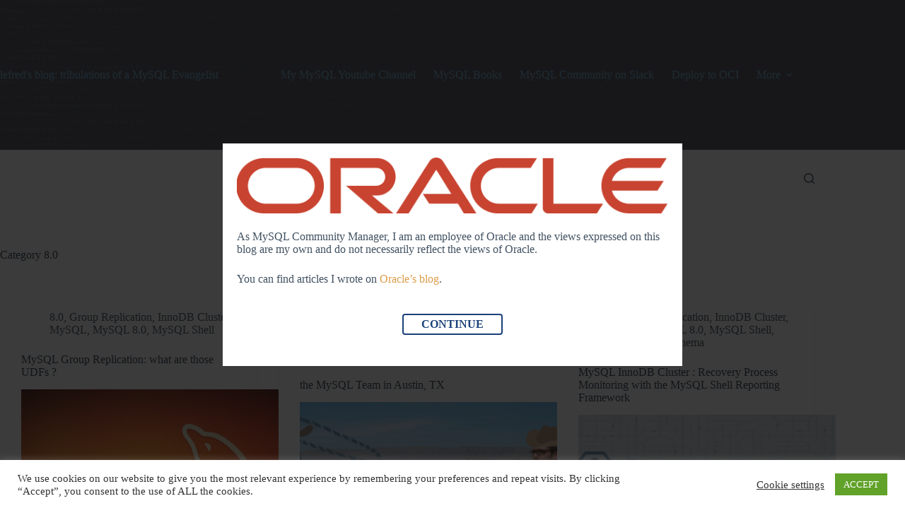

--- FILE ---
content_type: text/html; charset=UTF-8
request_url: https://lefred.be/content/category/mysql/8-0/page/43/
body_size: 21965
content:
<!doctype html>
<html lang="en-US">
<head>
	
	<meta charset="UTF-8">
	<meta name="viewport" content="width=device-width, initial-scale=1, maximum-scale=5, viewport-fit=cover">
	<link rel="profile" href="https://gmpg.org/xfn/11">

	<title>8.0</title>
<meta name="robots" content="index, follow, max-snippet:-1, max-image-preview:large, max-video-preview:-1">
<link rel="canonical" href="https://lefred.be/content/category/mysql/8-0/page/43/">
<meta property="og:url" content="https://lefred.be/content/category/mysql/8-0/page/43/">
<meta property="og:site_name" content="lefred blog: tribulations of a MySQL Evangelist">
<meta property="og:locale" content="en_US">
<meta property="og:type" content="object">
<meta property="og:title" content="8.0">
<meta name="twitter:card" content="summary">
<meta name="twitter:site" content="@lefred">
<meta name="twitter:creator" content="@lefred">
<meta name="twitter:title" content="8.0">
<link rel='dns-prefetch' href='//secure.gravatar.com' />
<link rel='dns-prefetch' href='//platform.twitter.com' />
<link rel='dns-prefetch' href='//stats.wp.com' />
<link rel='dns-prefetch' href='//fonts.googleapis.com' />
<link rel='dns-prefetch' href='//v0.wordpress.com' />
<link rel='preconnect' href='//c0.wp.com' />
<link rel='preconnect' href='//i0.wp.com' />
<link rel="alternate" type="application/rss+xml" title="lefred blog: tribulations of a MySQL Evangelist &raquo; Feed" href="https://lefred.be/feed/" />
<link rel="alternate" type="application/rss+xml" title="lefred blog: tribulations of a MySQL Evangelist &raquo; Comments Feed" href="https://lefred.be/comments/feed/" />
<link rel="alternate" type="application/rss+xml" title="lefred blog: tribulations of a MySQL Evangelist &raquo; 8.0 Category Feed" href="https://lefred.be/content/category/mysql/8-0/feed/" />
<style id='wp-img-auto-sizes-contain-inline-css'>
img:is([sizes=auto i],[sizes^="auto," i]){contain-intrinsic-size:3000px 1500px}
/*# sourceURL=wp-img-auto-sizes-contain-inline-css */
</style>
<link rel='stylesheet' id='blocksy-dynamic-global-css' href='https://lefred.be/wp-content/uploads/blocksy/css/global.css?ver=75631' media='all' />
<link rel='stylesheet' id='editor_plus-plugin-frontend-style-css' href='https://lefred.be/wp-content/plugins/editorplus/dist/style-gutenberg-frontend-style.css?ver=69704d634289d' media='' />
<style id='editor_plus-plugin-frontend-style-inline-css'>

    @font-face {
      font-family: 'eplus-icon';
      src: url('https://lefred.be/wp-content/plugins/editorplus/extensions/icon-inserter/fonts/eplus-icon.eot?xs1351');
      src: url('https://lefred.be/wp-content/plugins/editorplus/extensions/icon-inserter/fonts/eplus-icon.eot?xs1351#iefix')
          format('embedded-opentype'),
        url('https://lefred.be/wp-content/plugins/editorplus/extensions/icon-inserter/fonts/eplus-icon.ttf?xs1351') format('truetype'),
        url('https://lefred.be/wp-content/plugins/editorplus/extensions/icon-inserter/fonts/eplus-icon.woff?xs1351') format('woff'),
        url('https://lefred.be/wp-content/plugins/editorplus/extensions/icon-inserter/fonts/eplus-icon.svg?xs1351#eplus-icon') format('svg');
      font-weight: normal;
      font-style: normal;
      font-display: block;
    }
/*# sourceURL=editor_plus-plugin-frontend-style-inline-css */
</style>
<link rel='stylesheet' id='wp-block-library-css' href='https://c0.wp.com/c/6.9/wp-includes/css/dist/block-library/style.min.css' media='all' />
<link rel='stylesheet' id='mediaelement-css' href='https://c0.wp.com/c/6.9/wp-includes/js/mediaelement/mediaelementplayer-legacy.min.css' media='all' />
<link rel='stylesheet' id='wp-mediaelement-css' href='https://c0.wp.com/c/6.9/wp-includes/js/mediaelement/wp-mediaelement.min.css' media='all' />
<style id='jetpack-sharing-buttons-style-inline-css'>
.jetpack-sharing-buttons__services-list{display:flex;flex-direction:row;flex-wrap:wrap;gap:0;list-style-type:none;margin:5px;padding:0}.jetpack-sharing-buttons__services-list.has-small-icon-size{font-size:12px}.jetpack-sharing-buttons__services-list.has-normal-icon-size{font-size:16px}.jetpack-sharing-buttons__services-list.has-large-icon-size{font-size:24px}.jetpack-sharing-buttons__services-list.has-huge-icon-size{font-size:36px}@media print{.jetpack-sharing-buttons__services-list{display:none!important}}.editor-styles-wrapper .wp-block-jetpack-sharing-buttons{gap:0;padding-inline-start:0}ul.jetpack-sharing-buttons__services-list.has-background{padding:1.25em 2.375em}
/*# sourceURL=https://lefred.be/wp-content/plugins/jetpack/_inc/blocks/sharing-buttons/view.css */
</style>
<link rel='stylesheet' id='coblocks-frontend-css' href='https://lefred.be/wp-content/plugins/coblocks/dist/style-coblocks-1.css?ver=3.1.16' media='all' />
<link rel='stylesheet' id='coblocks-extensions-css' href='https://lefred.be/wp-content/plugins/coblocks/dist/style-coblocks-extensions.css?ver=3.1.16' media='all' />
<link rel='stylesheet' id='coblocks-animation-css' href='https://lefred.be/wp-content/plugins/coblocks/dist/style-coblocks-animation.css?ver=2677611078ee87eb3b1c' media='all' />
<link rel='stylesheet' id='wp-components-css' href='https://c0.wp.com/c/6.9/wp-includes/css/dist/components/style.min.css' media='all' />
<link rel='stylesheet' id='wp-preferences-css' href='https://c0.wp.com/c/6.9/wp-includes/css/dist/preferences/style.min.css' media='all' />
<link rel='stylesheet' id='wp-block-editor-css' href='https://c0.wp.com/c/6.9/wp-includes/css/dist/block-editor/style.min.css' media='all' />
<link rel='stylesheet' id='wp-reusable-blocks-css' href='https://c0.wp.com/c/6.9/wp-includes/css/dist/reusable-blocks/style.min.css' media='all' />
<link rel='stylesheet' id='wp-patterns-css' href='https://c0.wp.com/c/6.9/wp-includes/css/dist/patterns/style.min.css' media='all' />
<link rel='stylesheet' id='wp-editor-css' href='https://c0.wp.com/c/6.9/wp-includes/css/dist/editor/style.min.css' media='all' />
<link rel='stylesheet' id='drop_shadow_block-style-css-css' href='https://lefred.be/wp-content/plugins/drop-shadow-boxes/block/blocks.style.build.css?ver=1.7.14' media='all' />
<style id='global-styles-inline-css'>
:root{--wp--preset--aspect-ratio--square: 1;--wp--preset--aspect-ratio--4-3: 4/3;--wp--preset--aspect-ratio--3-4: 3/4;--wp--preset--aspect-ratio--3-2: 3/2;--wp--preset--aspect-ratio--2-3: 2/3;--wp--preset--aspect-ratio--16-9: 16/9;--wp--preset--aspect-ratio--9-16: 9/16;--wp--preset--color--black: #000000;--wp--preset--color--cyan-bluish-gray: #abb8c3;--wp--preset--color--white: #ffffff;--wp--preset--color--pale-pink: #f78da7;--wp--preset--color--vivid-red: #cf2e2e;--wp--preset--color--luminous-vivid-orange: #ff6900;--wp--preset--color--luminous-vivid-amber: #fcb900;--wp--preset--color--light-green-cyan: #7bdcb5;--wp--preset--color--vivid-green-cyan: #00d084;--wp--preset--color--pale-cyan-blue: #8ed1fc;--wp--preset--color--vivid-cyan-blue: #0693e3;--wp--preset--color--vivid-purple: #9b51e0;--wp--preset--color--palette-color-1: var(--theme-palette-color-1, #dc9d4a);--wp--preset--color--palette-color-2: var(--theme-palette-color-2, #6dafdc);--wp--preset--color--palette-color-3: var(--theme-palette-color-3, #415161);--wp--preset--color--palette-color-4: var(--theme-palette-color-4, #2c3e50);--wp--preset--color--palette-color-5: var(--theme-palette-color-5, #E2E7ED);--wp--preset--color--palette-color-6: var(--theme-palette-color-6, #edeff2);--wp--preset--color--palette-color-7: var(--theme-palette-color-7, #f8f9fb);--wp--preset--color--palette-color-8: var(--theme-palette-color-8, #ffffff);--wp--preset--gradient--vivid-cyan-blue-to-vivid-purple: linear-gradient(135deg,rgb(6,147,227) 0%,rgb(155,81,224) 100%);--wp--preset--gradient--light-green-cyan-to-vivid-green-cyan: linear-gradient(135deg,rgb(122,220,180) 0%,rgb(0,208,130) 100%);--wp--preset--gradient--luminous-vivid-amber-to-luminous-vivid-orange: linear-gradient(135deg,rgb(252,185,0) 0%,rgb(255,105,0) 100%);--wp--preset--gradient--luminous-vivid-orange-to-vivid-red: linear-gradient(135deg,rgb(255,105,0) 0%,rgb(207,46,46) 100%);--wp--preset--gradient--very-light-gray-to-cyan-bluish-gray: linear-gradient(135deg,rgb(238,238,238) 0%,rgb(169,184,195) 100%);--wp--preset--gradient--cool-to-warm-spectrum: linear-gradient(135deg,rgb(74,234,220) 0%,rgb(151,120,209) 20%,rgb(207,42,186) 40%,rgb(238,44,130) 60%,rgb(251,105,98) 80%,rgb(254,248,76) 100%);--wp--preset--gradient--blush-light-purple: linear-gradient(135deg,rgb(255,206,236) 0%,rgb(152,150,240) 100%);--wp--preset--gradient--blush-bordeaux: linear-gradient(135deg,rgb(254,205,165) 0%,rgb(254,45,45) 50%,rgb(107,0,62) 100%);--wp--preset--gradient--luminous-dusk: linear-gradient(135deg,rgb(255,203,112) 0%,rgb(199,81,192) 50%,rgb(65,88,208) 100%);--wp--preset--gradient--pale-ocean: linear-gradient(135deg,rgb(255,245,203) 0%,rgb(182,227,212) 50%,rgb(51,167,181) 100%);--wp--preset--gradient--electric-grass: linear-gradient(135deg,rgb(202,248,128) 0%,rgb(113,206,126) 100%);--wp--preset--gradient--midnight: linear-gradient(135deg,rgb(2,3,129) 0%,rgb(40,116,252) 100%);--wp--preset--gradient--juicy-peach: linear-gradient(to right, #ffecd2 0%, #fcb69f 100%);--wp--preset--gradient--young-passion: linear-gradient(to right, #ff8177 0%, #ff867a 0%, #ff8c7f 21%, #f99185 52%, #cf556c 78%, #b12a5b 100%);--wp--preset--gradient--true-sunset: linear-gradient(to right, #fa709a 0%, #fee140 100%);--wp--preset--gradient--morpheus-den: linear-gradient(to top, #30cfd0 0%, #330867 100%);--wp--preset--gradient--plum-plate: linear-gradient(135deg, #667eea 0%, #764ba2 100%);--wp--preset--gradient--aqua-splash: linear-gradient(15deg, #13547a 0%, #80d0c7 100%);--wp--preset--gradient--love-kiss: linear-gradient(to top, #ff0844 0%, #ffb199 100%);--wp--preset--gradient--new-retrowave: linear-gradient(to top, #3b41c5 0%, #a981bb 49%, #ffc8a9 100%);--wp--preset--gradient--plum-bath: linear-gradient(to top, #cc208e 0%, #6713d2 100%);--wp--preset--gradient--high-flight: linear-gradient(to right, #0acffe 0%, #495aff 100%);--wp--preset--gradient--teen-party: linear-gradient(-225deg, #FF057C 0%, #8D0B93 50%, #321575 100%);--wp--preset--gradient--fabled-sunset: linear-gradient(-225deg, #231557 0%, #44107A 29%, #FF1361 67%, #FFF800 100%);--wp--preset--gradient--arielle-smile: radial-gradient(circle 248px at center, #16d9e3 0%, #30c7ec 47%, #46aef7 100%);--wp--preset--gradient--itmeo-branding: linear-gradient(180deg, #2af598 0%, #009efd 100%);--wp--preset--gradient--deep-blue: linear-gradient(to right, #6a11cb 0%, #2575fc 100%);--wp--preset--gradient--strong-bliss: linear-gradient(to right, #f78ca0 0%, #f9748f 19%, #fd868c 60%, #fe9a8b 100%);--wp--preset--gradient--sweet-period: linear-gradient(to top, #3f51b1 0%, #5a55ae 13%, #7b5fac 25%, #8f6aae 38%, #a86aa4 50%, #cc6b8e 62%, #f18271 75%, #f3a469 87%, #f7c978 100%);--wp--preset--gradient--purple-division: linear-gradient(to top, #7028e4 0%, #e5b2ca 100%);--wp--preset--gradient--cold-evening: linear-gradient(to top, #0c3483 0%, #a2b6df 100%, #6b8cce 100%, #a2b6df 100%);--wp--preset--gradient--mountain-rock: linear-gradient(to right, #868f96 0%, #596164 100%);--wp--preset--gradient--desert-hump: linear-gradient(to top, #c79081 0%, #dfa579 100%);--wp--preset--gradient--ethernal-constance: linear-gradient(to top, #09203f 0%, #537895 100%);--wp--preset--gradient--happy-memories: linear-gradient(-60deg, #ff5858 0%, #f09819 100%);--wp--preset--gradient--grown-early: linear-gradient(to top, #0ba360 0%, #3cba92 100%);--wp--preset--gradient--morning-salad: linear-gradient(-225deg, #B7F8DB 0%, #50A7C2 100%);--wp--preset--gradient--night-call: linear-gradient(-225deg, #AC32E4 0%, #7918F2 48%, #4801FF 100%);--wp--preset--gradient--mind-crawl: linear-gradient(-225deg, #473B7B 0%, #3584A7 51%, #30D2BE 100%);--wp--preset--gradient--angel-care: linear-gradient(-225deg, #FFE29F 0%, #FFA99F 48%, #FF719A 100%);--wp--preset--gradient--juicy-cake: linear-gradient(to top, #e14fad 0%, #f9d423 100%);--wp--preset--gradient--rich-metal: linear-gradient(to right, #d7d2cc 0%, #304352 100%);--wp--preset--gradient--mole-hall: linear-gradient(-20deg, #616161 0%, #9bc5c3 100%);--wp--preset--gradient--cloudy-knoxville: linear-gradient(120deg, #fdfbfb 0%, #ebedee 100%);--wp--preset--gradient--soft-grass: linear-gradient(to top, #c1dfc4 0%, #deecdd 100%);--wp--preset--gradient--saint-petersburg: linear-gradient(135deg, #f5f7fa 0%, #c3cfe2 100%);--wp--preset--gradient--everlasting-sky: linear-gradient(135deg, #fdfcfb 0%, #e2d1c3 100%);--wp--preset--gradient--kind-steel: linear-gradient(-20deg, #e9defa 0%, #fbfcdb 100%);--wp--preset--gradient--over-sun: linear-gradient(60deg, #abecd6 0%, #fbed96 100%);--wp--preset--gradient--premium-white: linear-gradient(to top, #d5d4d0 0%, #d5d4d0 1%, #eeeeec 31%, #efeeec 75%, #e9e9e7 100%);--wp--preset--gradient--clean-mirror: linear-gradient(45deg, #93a5cf 0%, #e4efe9 100%);--wp--preset--gradient--wild-apple: linear-gradient(to top, #d299c2 0%, #fef9d7 100%);--wp--preset--gradient--snow-again: linear-gradient(to top, #e6e9f0 0%, #eef1f5 100%);--wp--preset--gradient--confident-cloud: linear-gradient(to top, #dad4ec 0%, #dad4ec 1%, #f3e7e9 100%);--wp--preset--gradient--glass-water: linear-gradient(to top, #dfe9f3 0%, white 100%);--wp--preset--gradient--perfect-white: linear-gradient(-225deg, #E3FDF5 0%, #FFE6FA 100%);--wp--preset--font-size--small: 13px;--wp--preset--font-size--medium: 20px;--wp--preset--font-size--large: clamp(22px, 1.375rem + ((1vw - 3.2px) * 0.625), 30px);--wp--preset--font-size--x-large: clamp(30px, 1.875rem + ((1vw - 3.2px) * 1.563), 50px);--wp--preset--font-size--xx-large: clamp(45px, 2.813rem + ((1vw - 3.2px) * 2.734), 80px);--wp--preset--spacing--20: 0.44rem;--wp--preset--spacing--30: 0.67rem;--wp--preset--spacing--40: 1rem;--wp--preset--spacing--50: 1.5rem;--wp--preset--spacing--60: 2.25rem;--wp--preset--spacing--70: 3.38rem;--wp--preset--spacing--80: 5.06rem;--wp--preset--shadow--natural: 6px 6px 9px rgba(0, 0, 0, 0.2);--wp--preset--shadow--deep: 12px 12px 50px rgba(0, 0, 0, 0.4);--wp--preset--shadow--sharp: 6px 6px 0px rgba(0, 0, 0, 0.2);--wp--preset--shadow--outlined: 6px 6px 0px -3px rgb(255, 255, 255), 6px 6px rgb(0, 0, 0);--wp--preset--shadow--crisp: 6px 6px 0px rgb(0, 0, 0);}:root { --wp--style--global--content-size: var(--theme-block-max-width);--wp--style--global--wide-size: var(--theme-block-wide-max-width); }:where(body) { margin: 0; }.wp-site-blocks > .alignleft { float: left; margin-right: 2em; }.wp-site-blocks > .alignright { float: right; margin-left: 2em; }.wp-site-blocks > .aligncenter { justify-content: center; margin-left: auto; margin-right: auto; }:where(.wp-site-blocks) > * { margin-block-start: var(--theme-content-spacing); margin-block-end: 0; }:where(.wp-site-blocks) > :first-child { margin-block-start: 0; }:where(.wp-site-blocks) > :last-child { margin-block-end: 0; }:root { --wp--style--block-gap: var(--theme-content-spacing); }:root :where(.is-layout-flow) > :first-child{margin-block-start: 0;}:root :where(.is-layout-flow) > :last-child{margin-block-end: 0;}:root :where(.is-layout-flow) > *{margin-block-start: var(--theme-content-spacing);margin-block-end: 0;}:root :where(.is-layout-constrained) > :first-child{margin-block-start: 0;}:root :where(.is-layout-constrained) > :last-child{margin-block-end: 0;}:root :where(.is-layout-constrained) > *{margin-block-start: var(--theme-content-spacing);margin-block-end: 0;}:root :where(.is-layout-flex){gap: var(--theme-content-spacing);}:root :where(.is-layout-grid){gap: var(--theme-content-spacing);}.is-layout-flow > .alignleft{float: left;margin-inline-start: 0;margin-inline-end: 2em;}.is-layout-flow > .alignright{float: right;margin-inline-start: 2em;margin-inline-end: 0;}.is-layout-flow > .aligncenter{margin-left: auto !important;margin-right: auto !important;}.is-layout-constrained > .alignleft{float: left;margin-inline-start: 0;margin-inline-end: 2em;}.is-layout-constrained > .alignright{float: right;margin-inline-start: 2em;margin-inline-end: 0;}.is-layout-constrained > .aligncenter{margin-left: auto !important;margin-right: auto !important;}.is-layout-constrained > :where(:not(.alignleft):not(.alignright):not(.alignfull)){max-width: var(--wp--style--global--content-size);margin-left: auto !important;margin-right: auto !important;}.is-layout-constrained > .alignwide{max-width: var(--wp--style--global--wide-size);}body .is-layout-flex{display: flex;}.is-layout-flex{flex-wrap: wrap;align-items: center;}.is-layout-flex > :is(*, div){margin: 0;}body .is-layout-grid{display: grid;}.is-layout-grid > :is(*, div){margin: 0;}body{padding-top: 0px;padding-right: 0px;padding-bottom: 0px;padding-left: 0px;}:root :where(.wp-element-button, .wp-block-button__link){font-style: inherit;font-weight: inherit;letter-spacing: inherit;text-transform: inherit;}.has-black-color{color: var(--wp--preset--color--black) !important;}.has-cyan-bluish-gray-color{color: var(--wp--preset--color--cyan-bluish-gray) !important;}.has-white-color{color: var(--wp--preset--color--white) !important;}.has-pale-pink-color{color: var(--wp--preset--color--pale-pink) !important;}.has-vivid-red-color{color: var(--wp--preset--color--vivid-red) !important;}.has-luminous-vivid-orange-color{color: var(--wp--preset--color--luminous-vivid-orange) !important;}.has-luminous-vivid-amber-color{color: var(--wp--preset--color--luminous-vivid-amber) !important;}.has-light-green-cyan-color{color: var(--wp--preset--color--light-green-cyan) !important;}.has-vivid-green-cyan-color{color: var(--wp--preset--color--vivid-green-cyan) !important;}.has-pale-cyan-blue-color{color: var(--wp--preset--color--pale-cyan-blue) !important;}.has-vivid-cyan-blue-color{color: var(--wp--preset--color--vivid-cyan-blue) !important;}.has-vivid-purple-color{color: var(--wp--preset--color--vivid-purple) !important;}.has-palette-color-1-color{color: var(--wp--preset--color--palette-color-1) !important;}.has-palette-color-2-color{color: var(--wp--preset--color--palette-color-2) !important;}.has-palette-color-3-color{color: var(--wp--preset--color--palette-color-3) !important;}.has-palette-color-4-color{color: var(--wp--preset--color--palette-color-4) !important;}.has-palette-color-5-color{color: var(--wp--preset--color--palette-color-5) !important;}.has-palette-color-6-color{color: var(--wp--preset--color--palette-color-6) !important;}.has-palette-color-7-color{color: var(--wp--preset--color--palette-color-7) !important;}.has-palette-color-8-color{color: var(--wp--preset--color--palette-color-8) !important;}.has-black-background-color{background-color: var(--wp--preset--color--black) !important;}.has-cyan-bluish-gray-background-color{background-color: var(--wp--preset--color--cyan-bluish-gray) !important;}.has-white-background-color{background-color: var(--wp--preset--color--white) !important;}.has-pale-pink-background-color{background-color: var(--wp--preset--color--pale-pink) !important;}.has-vivid-red-background-color{background-color: var(--wp--preset--color--vivid-red) !important;}.has-luminous-vivid-orange-background-color{background-color: var(--wp--preset--color--luminous-vivid-orange) !important;}.has-luminous-vivid-amber-background-color{background-color: var(--wp--preset--color--luminous-vivid-amber) !important;}.has-light-green-cyan-background-color{background-color: var(--wp--preset--color--light-green-cyan) !important;}.has-vivid-green-cyan-background-color{background-color: var(--wp--preset--color--vivid-green-cyan) !important;}.has-pale-cyan-blue-background-color{background-color: var(--wp--preset--color--pale-cyan-blue) !important;}.has-vivid-cyan-blue-background-color{background-color: var(--wp--preset--color--vivid-cyan-blue) !important;}.has-vivid-purple-background-color{background-color: var(--wp--preset--color--vivid-purple) !important;}.has-palette-color-1-background-color{background-color: var(--wp--preset--color--palette-color-1) !important;}.has-palette-color-2-background-color{background-color: var(--wp--preset--color--palette-color-2) !important;}.has-palette-color-3-background-color{background-color: var(--wp--preset--color--palette-color-3) !important;}.has-palette-color-4-background-color{background-color: var(--wp--preset--color--palette-color-4) !important;}.has-palette-color-5-background-color{background-color: var(--wp--preset--color--palette-color-5) !important;}.has-palette-color-6-background-color{background-color: var(--wp--preset--color--palette-color-6) !important;}.has-palette-color-7-background-color{background-color: var(--wp--preset--color--palette-color-7) !important;}.has-palette-color-8-background-color{background-color: var(--wp--preset--color--palette-color-8) !important;}.has-black-border-color{border-color: var(--wp--preset--color--black) !important;}.has-cyan-bluish-gray-border-color{border-color: var(--wp--preset--color--cyan-bluish-gray) !important;}.has-white-border-color{border-color: var(--wp--preset--color--white) !important;}.has-pale-pink-border-color{border-color: var(--wp--preset--color--pale-pink) !important;}.has-vivid-red-border-color{border-color: var(--wp--preset--color--vivid-red) !important;}.has-luminous-vivid-orange-border-color{border-color: var(--wp--preset--color--luminous-vivid-orange) !important;}.has-luminous-vivid-amber-border-color{border-color: var(--wp--preset--color--luminous-vivid-amber) !important;}.has-light-green-cyan-border-color{border-color: var(--wp--preset--color--light-green-cyan) !important;}.has-vivid-green-cyan-border-color{border-color: var(--wp--preset--color--vivid-green-cyan) !important;}.has-pale-cyan-blue-border-color{border-color: var(--wp--preset--color--pale-cyan-blue) !important;}.has-vivid-cyan-blue-border-color{border-color: var(--wp--preset--color--vivid-cyan-blue) !important;}.has-vivid-purple-border-color{border-color: var(--wp--preset--color--vivid-purple) !important;}.has-palette-color-1-border-color{border-color: var(--wp--preset--color--palette-color-1) !important;}.has-palette-color-2-border-color{border-color: var(--wp--preset--color--palette-color-2) !important;}.has-palette-color-3-border-color{border-color: var(--wp--preset--color--palette-color-3) !important;}.has-palette-color-4-border-color{border-color: var(--wp--preset--color--palette-color-4) !important;}.has-palette-color-5-border-color{border-color: var(--wp--preset--color--palette-color-5) !important;}.has-palette-color-6-border-color{border-color: var(--wp--preset--color--palette-color-6) !important;}.has-palette-color-7-border-color{border-color: var(--wp--preset--color--palette-color-7) !important;}.has-palette-color-8-border-color{border-color: var(--wp--preset--color--palette-color-8) !important;}.has-vivid-cyan-blue-to-vivid-purple-gradient-background{background: var(--wp--preset--gradient--vivid-cyan-blue-to-vivid-purple) !important;}.has-light-green-cyan-to-vivid-green-cyan-gradient-background{background: var(--wp--preset--gradient--light-green-cyan-to-vivid-green-cyan) !important;}.has-luminous-vivid-amber-to-luminous-vivid-orange-gradient-background{background: var(--wp--preset--gradient--luminous-vivid-amber-to-luminous-vivid-orange) !important;}.has-luminous-vivid-orange-to-vivid-red-gradient-background{background: var(--wp--preset--gradient--luminous-vivid-orange-to-vivid-red) !important;}.has-very-light-gray-to-cyan-bluish-gray-gradient-background{background: var(--wp--preset--gradient--very-light-gray-to-cyan-bluish-gray) !important;}.has-cool-to-warm-spectrum-gradient-background{background: var(--wp--preset--gradient--cool-to-warm-spectrum) !important;}.has-blush-light-purple-gradient-background{background: var(--wp--preset--gradient--blush-light-purple) !important;}.has-blush-bordeaux-gradient-background{background: var(--wp--preset--gradient--blush-bordeaux) !important;}.has-luminous-dusk-gradient-background{background: var(--wp--preset--gradient--luminous-dusk) !important;}.has-pale-ocean-gradient-background{background: var(--wp--preset--gradient--pale-ocean) !important;}.has-electric-grass-gradient-background{background: var(--wp--preset--gradient--electric-grass) !important;}.has-midnight-gradient-background{background: var(--wp--preset--gradient--midnight) !important;}.has-juicy-peach-gradient-background{background: var(--wp--preset--gradient--juicy-peach) !important;}.has-young-passion-gradient-background{background: var(--wp--preset--gradient--young-passion) !important;}.has-true-sunset-gradient-background{background: var(--wp--preset--gradient--true-sunset) !important;}.has-morpheus-den-gradient-background{background: var(--wp--preset--gradient--morpheus-den) !important;}.has-plum-plate-gradient-background{background: var(--wp--preset--gradient--plum-plate) !important;}.has-aqua-splash-gradient-background{background: var(--wp--preset--gradient--aqua-splash) !important;}.has-love-kiss-gradient-background{background: var(--wp--preset--gradient--love-kiss) !important;}.has-new-retrowave-gradient-background{background: var(--wp--preset--gradient--new-retrowave) !important;}.has-plum-bath-gradient-background{background: var(--wp--preset--gradient--plum-bath) !important;}.has-high-flight-gradient-background{background: var(--wp--preset--gradient--high-flight) !important;}.has-teen-party-gradient-background{background: var(--wp--preset--gradient--teen-party) !important;}.has-fabled-sunset-gradient-background{background: var(--wp--preset--gradient--fabled-sunset) !important;}.has-arielle-smile-gradient-background{background: var(--wp--preset--gradient--arielle-smile) !important;}.has-itmeo-branding-gradient-background{background: var(--wp--preset--gradient--itmeo-branding) !important;}.has-deep-blue-gradient-background{background: var(--wp--preset--gradient--deep-blue) !important;}.has-strong-bliss-gradient-background{background: var(--wp--preset--gradient--strong-bliss) !important;}.has-sweet-period-gradient-background{background: var(--wp--preset--gradient--sweet-period) !important;}.has-purple-division-gradient-background{background: var(--wp--preset--gradient--purple-division) !important;}.has-cold-evening-gradient-background{background: var(--wp--preset--gradient--cold-evening) !important;}.has-mountain-rock-gradient-background{background: var(--wp--preset--gradient--mountain-rock) !important;}.has-desert-hump-gradient-background{background: var(--wp--preset--gradient--desert-hump) !important;}.has-ethernal-constance-gradient-background{background: var(--wp--preset--gradient--ethernal-constance) !important;}.has-happy-memories-gradient-background{background: var(--wp--preset--gradient--happy-memories) !important;}.has-grown-early-gradient-background{background: var(--wp--preset--gradient--grown-early) !important;}.has-morning-salad-gradient-background{background: var(--wp--preset--gradient--morning-salad) !important;}.has-night-call-gradient-background{background: var(--wp--preset--gradient--night-call) !important;}.has-mind-crawl-gradient-background{background: var(--wp--preset--gradient--mind-crawl) !important;}.has-angel-care-gradient-background{background: var(--wp--preset--gradient--angel-care) !important;}.has-juicy-cake-gradient-background{background: var(--wp--preset--gradient--juicy-cake) !important;}.has-rich-metal-gradient-background{background: var(--wp--preset--gradient--rich-metal) !important;}.has-mole-hall-gradient-background{background: var(--wp--preset--gradient--mole-hall) !important;}.has-cloudy-knoxville-gradient-background{background: var(--wp--preset--gradient--cloudy-knoxville) !important;}.has-soft-grass-gradient-background{background: var(--wp--preset--gradient--soft-grass) !important;}.has-saint-petersburg-gradient-background{background: var(--wp--preset--gradient--saint-petersburg) !important;}.has-everlasting-sky-gradient-background{background: var(--wp--preset--gradient--everlasting-sky) !important;}.has-kind-steel-gradient-background{background: var(--wp--preset--gradient--kind-steel) !important;}.has-over-sun-gradient-background{background: var(--wp--preset--gradient--over-sun) !important;}.has-premium-white-gradient-background{background: var(--wp--preset--gradient--premium-white) !important;}.has-clean-mirror-gradient-background{background: var(--wp--preset--gradient--clean-mirror) !important;}.has-wild-apple-gradient-background{background: var(--wp--preset--gradient--wild-apple) !important;}.has-snow-again-gradient-background{background: var(--wp--preset--gradient--snow-again) !important;}.has-confident-cloud-gradient-background{background: var(--wp--preset--gradient--confident-cloud) !important;}.has-glass-water-gradient-background{background: var(--wp--preset--gradient--glass-water) !important;}.has-perfect-white-gradient-background{background: var(--wp--preset--gradient--perfect-white) !important;}.has-small-font-size{font-size: var(--wp--preset--font-size--small) !important;}.has-medium-font-size{font-size: var(--wp--preset--font-size--medium) !important;}.has-large-font-size{font-size: var(--wp--preset--font-size--large) !important;}.has-x-large-font-size{font-size: var(--wp--preset--font-size--x-large) !important;}.has-xx-large-font-size{font-size: var(--wp--preset--font-size--xx-large) !important;}
:root :where(.wp-block-pullquote){font-size: clamp(0.984em, 0.984rem + ((1vw - 0.2em) * 0.645), 1.5em);line-height: 1.6;}
/*# sourceURL=global-styles-inline-css */
</style>
<link rel='stylesheet' id='amazonpolly-css' href='https://lefred.be/wp-content/plugins/amazon-polly/public/css/amazonpolly-public.css?ver=1.0.0' media='all' />
<link rel='stylesheet' id='bcct_style-css' href='https://lefred.be/wp-content/plugins/better-click-to-tweet/assets/css/styles.css?ver=3.0' media='all' />
<link rel='stylesheet' id='cookie-law-info-css' href='https://lefred.be/wp-content/plugins/cookie-law-info/legacy/public/css/cookie-law-info-public.css?ver=3.3.9.1' media='all' />
<link rel='stylesheet' id='cookie-law-info-gdpr-css' href='https://lefred.be/wp-content/plugins/cookie-law-info/legacy/public/css/cookie-law-info-gdpr.css?ver=3.3.9.1' media='all' />
<link rel='stylesheet' id='wp-disclaimer-popup-css' href='https://lefred.be/wp-content/plugins/disclaimer-popup/public/css/wp-disclaimer-popup-public.css?ver=1.1.3' media='all' />
<link rel='stylesheet' id='wp-disclaimer-popup-gen-css' href='https://lefred.be/wp-content/plugins/disclaimer-popup/public/css/wp-disclaimer-popup-public.gen.css?ver=1.1.3' media='all' />
<link rel='stylesheet' id='magnific-popup-css' href='https://lefred.be/wp-content/plugins/disclaimer-popup/public/css/magnific-popup.css?ver=1.1.3' media='all' />
<link rel='stylesheet' id='turbo-widgets-css' href='https://lefred.be/wp-content/plugins/turbo-widgets/public/css/turbo-widgets-public.css?ver=2.0.0' media='all' />
<link rel='stylesheet' id='godaddy-styles-css' href='https://lefred.be/wp-content/plugins/coblocks/includes/Dependencies/GoDaddy/Styles/build/latest.css?ver=2.0.2' media='all' />
<link rel='stylesheet' id='blocksy-fonts-font-source-google-css' href='https://fonts.googleapis.com/css2?family=Alatsi:wght@400&#038;display=swap' media='all' />
<link rel='stylesheet' id='ct-main-styles-css' href='https://lefred.be/wp-content/themes/blocksy/static/bundle/main.min.css?ver=2.1.25' media='all' />
<link rel='stylesheet' id='ct-page-title-styles-css' href='https://lefred.be/wp-content/themes/blocksy/static/bundle/page-title.min.css?ver=2.1.25' media='all' />
<link rel='stylesheet' id='jetpack-subscriptions-css' href='https://c0.wp.com/p/jetpack/15.4/_inc/build/subscriptions/subscriptions.min.css' media='all' />
<style id='kadence-blocks-global-variables-inline-css'>
:root {--global-kb-font-size-sm:clamp(0.8rem, 0.73rem + 0.217vw, 0.9rem);--global-kb-font-size-md:clamp(1.1rem, 0.995rem + 0.326vw, 1.25rem);--global-kb-font-size-lg:clamp(1.75rem, 1.576rem + 0.543vw, 2rem);--global-kb-font-size-xl:clamp(2.25rem, 1.728rem + 1.63vw, 3rem);--global-kb-font-size-xxl:clamp(2.5rem, 1.456rem + 3.26vw, 4rem);--global-kb-font-size-xxxl:clamp(2.75rem, 0.489rem + 7.065vw, 6rem);}:root {--global-palette1: #3182CE;--global-palette2: #2B6CB0;--global-palette3: #1A202C;--global-palette4: #2D3748;--global-palette5: #4A5568;--global-palette6: #718096;--global-palette7: #EDF2F7;--global-palette8: #F7FAFC;--global-palette9: #ffffff;}
/*# sourceURL=kadence-blocks-global-variables-inline-css */
</style>
<link rel='stylesheet' id='__EPYT__style-css' href='https://lefred.be/wp-content/plugins/youtube-embed-plus/styles/ytprefs.min.css?ver=14.2.4' media='all' />
<style id='__EPYT__style-inline-css'>

                .epyt-gallery-thumb {
                        width: 33.333%;
                }
                
/*# sourceURL=__EPYT__style-inline-css */
</style>
<script src="https://c0.wp.com/c/6.9/wp-includes/js/jquery/jquery.min.js" id="jquery-core-js"></script>
<script src="https://c0.wp.com/c/6.9/wp-includes/js/jquery/jquery-migrate.min.js" id="jquery-migrate-js"></script>
<script src="https://lefred.be/wp-content/plugins/amazon-polly/public/js/amazonpolly-public.js?ver=1.0.0" id="amazonpolly-js"></script>
<script id="cookie-law-info-js-extra">
var Cli_Data = {"nn_cookie_ids":[],"cookielist":[],"non_necessary_cookies":[],"ccpaEnabled":"","ccpaRegionBased":"","ccpaBarEnabled":"","strictlyEnabled":["necessary","obligatoire"],"ccpaType":"gdpr","js_blocking":"1","custom_integration":"","triggerDomRefresh":"","secure_cookies":""};
var cli_cookiebar_settings = {"animate_speed_hide":"500","animate_speed_show":"500","background":"#FFF","border":"#b1a6a6c2","border_on":"","button_1_button_colour":"#61a229","button_1_button_hover":"#4e8221","button_1_link_colour":"#fff","button_1_as_button":"1","button_1_new_win":"","button_2_button_colour":"#333","button_2_button_hover":"#292929","button_2_link_colour":"#444","button_2_as_button":"","button_2_hidebar":"","button_3_button_colour":"#3566bb","button_3_button_hover":"#2a5296","button_3_link_colour":"#fff","button_3_as_button":"1","button_3_new_win":"","button_4_button_colour":"#000","button_4_button_hover":"#000000","button_4_link_colour":"#333333","button_4_as_button":"","button_7_button_colour":"#61a229","button_7_button_hover":"#4e8221","button_7_link_colour":"#fff","button_7_as_button":"1","button_7_new_win":"","font_family":"inherit","header_fix":"","notify_animate_hide":"1","notify_animate_show":"","notify_div_id":"#cookie-law-info-bar","notify_position_horizontal":"right","notify_position_vertical":"bottom","scroll_close":"","scroll_close_reload":"","accept_close_reload":"","reject_close_reload":"","showagain_tab":"","showagain_background":"#fff","showagain_border":"#000","showagain_div_id":"#cookie-law-info-again","showagain_x_position":"100px","text":"#333333","show_once_yn":"","show_once":"10000","logging_on":"","as_popup":"","popup_overlay":"1","bar_heading_text":"","cookie_bar_as":"banner","popup_showagain_position":"bottom-right","widget_position":"left"};
var log_object = {"ajax_url":"https://lefred.be/wp-admin/admin-ajax.php"};
//# sourceURL=cookie-law-info-js-extra
</script>
<script src="https://lefred.be/wp-content/plugins/cookie-law-info/legacy/public/js/cookie-law-info-public.js?ver=3.3.9.1" id="cookie-law-info-js"></script>
<script src="https://lefred.be/wp-content/plugins/disclaimer-popup/public/js/wp-disclaimer-popup-public.js?ver=1.1.3" id="wp-disclaimer-popup-js"></script>
<script src="https://lefred.be/wp-content/plugins/turbo-widgets/public/js/turbo-widgets-public.js?ver=2.0.0" id="turbo-widgets-js"></script>
<script id="__ytprefs__-js-extra">
var _EPYT_ = {"ajaxurl":"https://lefred.be/wp-admin/admin-ajax.php","security":"fb99c956f4","gallery_scrolloffset":"20","eppathtoscripts":"https://lefred.be/wp-content/plugins/youtube-embed-plus/scripts/","eppath":"https://lefred.be/wp-content/plugins/youtube-embed-plus/","epresponsiveselector":"[\"iframe.__youtube_prefs_widget__\"]","epdovol":"1","version":"14.2.4","evselector":"iframe.__youtube_prefs__[src], iframe[src*=\"youtube.com/embed/\"], iframe[src*=\"youtube-nocookie.com/embed/\"]","ajax_compat":"","maxres_facade":"eager","ytapi_load":"light","pause_others":"","stopMobileBuffer":"1","facade_mode":"","not_live_on_channel":""};
//# sourceURL=__ytprefs__-js-extra
</script>
<script src="https://lefred.be/wp-content/plugins/youtube-embed-plus/scripts/ytprefs.min.js?ver=14.2.4" id="__ytprefs__-js"></script>
<link rel="prev" href="https://lefred.be/content/category/mysql/8-0/page/42/"><link rel="next" href="https://lefred.be/content/category/mysql/8-0/page/44/"><link rel="https://api.w.org/" href="https://lefred.be/wp-json/" /><link rel="alternate" title="JSON" type="application/json" href="https://lefred.be/wp-json/wp/v2/categories/104" /><link rel="EditURI" type="application/rsd+xml" title="RSD" href="https://lefred.be/xmlrpc.php?rsd" />
<script>readMoreArgs = []</script><script type="text/javascript">
				EXPM_VERSION=3.55;EXPM_AJAX_URL='https://lefred.be/wp-admin/admin-ajax.php';
			function yrmAddEvent(element, eventName, fn) {
				if (element.addEventListener)
					element.addEventListener(eventName, fn, false);
				else if (element.attachEvent)
					element.attachEvent('on' + eventName, fn);
			}
			</script>	<style>img#wpstats{display:none}</style>
		<noscript><link rel='stylesheet' href='https://lefred.be/wp-content/themes/blocksy/static/bundle/no-scripts.min.css' type='text/css'></noscript>
<style>.recentcomments a{display:inline !important;padding:0 !important;margin:0 !important;}</style><!-- All in one Favicon 4.8 --><link rel="shortcut icon" href="https://lefred.be/wp-content/uploads/2018/11/favicon.ico" />
<script>(()=>{var o=[],i={};["on","off","toggle","show"].forEach((l=>{i[l]=function(){o.push([l,arguments])}})),window.Boxzilla=i,window.boxzilla_queue=o})();</script><link rel="me" href="https://twitter.com/lefred"><meta name="twitter:widgets:link-color" content="#000000"><meta name="twitter:widgets:border-color" content="#000000"><meta name="twitter:partner" content="tfwp">
<meta name="twitter:card" content="summary"><meta name="twitter:title" content="Category: 8.0"><meta name="twitter:site" content="@lefred">
		<style id="wp-custom-css">
			.bctt-ctt-text a {
font-family: -apple-system, BlinkMacSystemFont, 'Segoe UI', Roboto, Helvetica, Arial, sans-serif, 'Apple Color Emoji', 'Segoe UI Emoji', 'Segoe UI Symbol';
font-weight: 400;
font-size: 16px;
line-height: 1.65;
}
.wp-block-embed__wrapper iframe {
width: 100%;
height: auto;
}

.wp-block-quote:not(.has-text-align-center):not(.has-text-align-right) {
    --padding: 0 0 0 30px;
    border-left: 0px solid var(--theme-palette-color-1);
}

blockquote::before {
content: "\270B";
display: block;
font-size: 40px;
left: -40px;
top: -10px;
position: relative;
height: 0;

}

blockquote {
max-width: 600px;
text-align: left;
margin: 20px;
padding: 20px;
font-family: Arial,Helvetica Neue,Helvetica,sans-serif;
font-size: 20px;
color: #a97a3b;
border-left: 0px none #a97a3b;
border-top-left-radius: 20px;
border-bottom-left-radius: 20px;
border-right: 0px none #dc9d4a;
border-top-right-radius: 20px;
border-bottom-right-radius: 20px;
}

.wp-block-embed__wrapper iframe {
    width: 100%;
    height: 500px;
}

:root {
  --narrow-container-max-width: 850px;
}

		</style>
			</head>


<body class="archive paged category category-8-0 category-104 wp-embed-responsive paged-43 category-paged-43 wp-theme-blocksy eplus_styles" data-link="type-2" data-prefix="categories" data-header="type-1" data-footer="type-1">

<a class="skip-link screen-reader-text" href="#main">Skip to content</a><div class="ct-drawer-canvas" data-location="start">
		<div id="search-modal" class="ct-panel" data-behaviour="modal" role="dialog" aria-label="Search modal" inert>
			<div class="ct-panel-actions">
				<button class="ct-toggle-close" data-type="type-1" aria-label="Close search modal">
					<svg class="ct-icon" width="12" height="12" viewBox="0 0 15 15"><path d="M1 15a1 1 0 01-.71-.29 1 1 0 010-1.41l5.8-5.8-5.8-5.8A1 1 0 011.7.29l5.8 5.8 5.8-5.8a1 1 0 011.41 1.41l-5.8 5.8 5.8 5.8a1 1 0 01-1.41 1.41l-5.8-5.8-5.8 5.8A1 1 0 011 15z"/></svg>				</button>
			</div>

			<div class="ct-panel-content">
				

<form role="search" method="get" class="ct-search-form"  action="https://lefred.be/" aria-haspopup="listbox" data-live-results="thumbs">

	<input
		type="search" class="modal-field"		placeholder="Search"
		value=""
		name="s"
		autocomplete="off"
		title="Search for..."
		aria-label="Search for..."
			>

	<div class="ct-search-form-controls">
		
		<button type="submit" class="wp-element-button" data-button="icon" aria-label="Search button">
			<svg class="ct-icon ct-search-button-content" aria-hidden="true" width="15" height="15" viewBox="0 0 15 15"><path d="M14.8,13.7L12,11c0.9-1.2,1.5-2.6,1.5-4.2c0-3.7-3-6.8-6.8-6.8S0,3,0,6.8s3,6.8,6.8,6.8c1.6,0,3.1-0.6,4.2-1.5l2.8,2.8c0.1,0.1,0.3,0.2,0.5,0.2s0.4-0.1,0.5-0.2C15.1,14.5,15.1,14,14.8,13.7z M1.5,6.8c0-2.9,2.4-5.2,5.2-5.2S12,3.9,12,6.8S9.6,12,6.8,12S1.5,9.6,1.5,6.8z"/></svg>
			<span class="ct-ajax-loader">
				<svg viewBox="0 0 24 24">
					<circle cx="12" cy="12" r="10" opacity="0.2" fill="none" stroke="currentColor" stroke-miterlimit="10" stroke-width="2"/>

					<path d="m12,2c5.52,0,10,4.48,10,10" fill="none" stroke="currentColor" stroke-linecap="round" stroke-miterlimit="10" stroke-width="2">
						<animateTransform
							attributeName="transform"
							attributeType="XML"
							type="rotate"
							dur="0.6s"
							from="0 12 12"
							to="360 12 12"
							repeatCount="indefinite"
						/>
					</path>
				</svg>
			</span>
		</button>

		
					<input type="hidden" name="ct_post_type" value="post:page">
		
		

			</div>

			<div class="screen-reader-text" aria-live="polite" role="status">
			No results		</div>
	
</form>


			</div>
		</div>

		<div id="offcanvas" class="ct-panel ct-header" data-behaviour="right-side" role="dialog" aria-label="Offcanvas modal" inert=""><div class="ct-panel-inner">
		<div class="ct-panel-actions">
			
			<button class="ct-toggle-close" data-type="type-1" aria-label="Close drawer">
				<svg class="ct-icon" width="12" height="12" viewBox="0 0 15 15"><path d="M1 15a1 1 0 01-.71-.29 1 1 0 010-1.41l5.8-5.8-5.8-5.8A1 1 0 011.7.29l5.8 5.8 5.8-5.8a1 1 0 011.41 1.41l-5.8 5.8 5.8 5.8a1 1 0 01-1.41 1.41l-5.8-5.8-5.8 5.8A1 1 0 011 15z"/></svg>
			</button>
		</div>
		<div class="ct-panel-content" data-device="desktop"><div class="ct-panel-content-inner"></div></div><div class="ct-panel-content" data-device="mobile"><div class="ct-panel-content-inner">
<nav
	class="mobile-menu menu-container"
	data-id="mobile-menu" data-interaction="click" data-toggle-type="type-1" data-submenu-dots="yes"	aria-label="Menu 1">

	<ul id="menu-menu-2" class=""><li class="menu-item menu-item-type-post_type menu-item-object-page menu-item-849"><a href="https://lefred.be/my-mysql-youtube-channel/" class="ct-menu-link">My MySQL Youtube Channel</a></li>
<li class="menu-item menu-item-type-post_type menu-item-object-page menu-item-6358"><a href="https://lefred.be/mysql-books/" class="ct-menu-link">MySQL Books</a></li>
<li class="menu-item menu-item-type-post_type menu-item-object-page menu-item-1344"><a href="https://lefred.be/mysql-community-on-slack/" class="ct-menu-link">MySQL Community on Slack</a></li>
<li class="menu-item menu-item-type-post_type menu-item-object-page menu-item-3954"><a href="https://lefred.be/deploy-to-oci/" class="ct-menu-link">Deploy to OCI</a></li>
<li class="menu-item menu-item-type-post_type menu-item-object-page menu-item-808"><a href="https://lefred.be/upcoming-talks/" class="ct-menu-link">Upcoming Talks</a></li>
<li class="menu-item menu-item-type-post_type menu-item-object-page menu-item-444"><a href="https://lefred.be/talks/" class="ct-menu-link">Some talks and tutorials</a></li>
<li class="menu-item menu-item-type-custom menu-item-object-custom menu-item-2369"><a href="https://mysqlserverteam.com/the-complete-list-of-new-features-in-mysql-8-0" class="ct-menu-link">New Features in MySQL 8.0</a></li>
<li class="menu-item menu-item-type-custom menu-item-object-custom menu-item-3978"><a href="https://mysql-params.tmtms.net/mysqld/" class="ct-menu-link">MySQL Version Diff</a></li>
<li class="menu-item menu-item-type-post_type menu-item-object-page menu-item-1526"><a href="https://lefred.be/art-work-credits/" class="ct-menu-link">Art work credits</a></li>
</ul></nav>

</div></div></div></div></div>
<div id="main-container">
	<header id="header" class="ct-header" data-id="type-1" itemscope="" itemtype="https://schema.org/WPHeader"><div data-device="desktop"><div data-row="middle" data-column-set="2"><div class="ct-container"><div data-column="start" data-placements="1"><div data-items="primary">
<div	class="site-branding"
	data-id="logo"		itemscope="itemscope" itemtype="https://schema.org/Organization">

	
			<div class="site-title-container">
			<span class="site-title " itemprop="name"><a href="https://lefred.be/" rel="home" itemprop="url">lefred&#039;s blog: tribulations of a MySQL Evangelist</a></span>					</div>
	  </div>

</div></div><div data-column="end" data-placements="1"><div data-items="primary">
<nav
	id="header-menu-1"
	class="header-menu-1 menu-container"
	data-id="menu" data-interaction="hover"	data-menu="type-1"
	data-dropdown="type-1:simple"		data-responsive="no"	itemscope="" itemtype="https://schema.org/SiteNavigationElement"	aria-label="Menu 1">

	<ul id="menu-menu-1" class="menu"><li id="menu-item-849" class="menu-item menu-item-type-post_type menu-item-object-page menu-item-849"><a href="https://lefred.be/my-mysql-youtube-channel/" class="ct-menu-link">My MySQL Youtube Channel</a></li>
<li id="menu-item-6358" class="menu-item menu-item-type-post_type menu-item-object-page menu-item-6358"><a href="https://lefred.be/mysql-books/" class="ct-menu-link">MySQL Books</a></li>
<li id="menu-item-1344" class="menu-item menu-item-type-post_type menu-item-object-page menu-item-1344"><a href="https://lefred.be/mysql-community-on-slack/" class="ct-menu-link">MySQL Community on Slack</a></li>
<li id="menu-item-3954" class="menu-item menu-item-type-post_type menu-item-object-page menu-item-3954"><a href="https://lefred.be/deploy-to-oci/" class="ct-menu-link">Deploy to OCI</a></li>
<li id="menu-item-808" class="menu-item menu-item-type-post_type menu-item-object-page menu-item-808"><a href="https://lefred.be/upcoming-talks/" class="ct-menu-link">Upcoming Talks</a></li>
<li id="menu-item-444" class="menu-item menu-item-type-post_type menu-item-object-page menu-item-444"><a href="https://lefred.be/talks/" class="ct-menu-link">Some talks and tutorials</a></li>
<li id="menu-item-2369" class="menu-item menu-item-type-custom menu-item-object-custom menu-item-2369"><a href="https://mysqlserverteam.com/the-complete-list-of-new-features-in-mysql-8-0" class="ct-menu-link">New Features in MySQL 8.0</a></li>
<li id="menu-item-3978" class="menu-item menu-item-type-custom menu-item-object-custom menu-item-3978"><a href="https://mysql-params.tmtms.net/mysqld/" class="ct-menu-link">MySQL Version Diff</a></li>
<li id="menu-item-1526" class="menu-item menu-item-type-post_type menu-item-object-page menu-item-1526"><a href="https://lefred.be/art-work-credits/" class="ct-menu-link">Art work credits</a></li>
</ul></nav>

</div></div></div></div><div data-row="bottom" data-column-set="1"><div class="ct-container"><div data-column="end" data-placements="1"><div data-items="primary">
<button
	class="ct-header-search ct-toggle "
	data-toggle-panel="#search-modal"
	aria-controls="search-modal"
	aria-label="Search"
	data-label="left"
	data-id="search">

	<span class="ct-label ct-hidden-sm ct-hidden-md ct-hidden-lg" aria-hidden="true">Search</span>

	<svg class="ct-icon" aria-hidden="true" width="15" height="15" viewBox="0 0 15 15"><path d="M14.8,13.7L12,11c0.9-1.2,1.5-2.6,1.5-4.2c0-3.7-3-6.8-6.8-6.8S0,3,0,6.8s3,6.8,6.8,6.8c1.6,0,3.1-0.6,4.2-1.5l2.8,2.8c0.1,0.1,0.3,0.2,0.5,0.2s0.4-0.1,0.5-0.2C15.1,14.5,15.1,14,14.8,13.7z M1.5,6.8c0-2.9,2.4-5.2,5.2-5.2S12,3.9,12,6.8S9.6,12,6.8,12S1.5,9.6,1.5,6.8z"/></svg></button>
</div></div></div></div></div><div data-device="mobile"><div data-row="top" data-column-set="1"><div class="ct-container"><div data-column="end" data-placements="1"><div data-items="primary">
<button
	class="ct-header-search ct-toggle "
	data-toggle-panel="#search-modal"
	aria-controls="search-modal"
	aria-label="Search"
	data-label="left"
	data-id="search">

	<span class="ct-label ct-hidden-sm ct-hidden-md ct-hidden-lg" aria-hidden="true">Search</span>

	<svg class="ct-icon" aria-hidden="true" width="15" height="15" viewBox="0 0 15 15"><path d="M14.8,13.7L12,11c0.9-1.2,1.5-2.6,1.5-4.2c0-3.7-3-6.8-6.8-6.8S0,3,0,6.8s3,6.8,6.8,6.8c1.6,0,3.1-0.6,4.2-1.5l2.8,2.8c0.1,0.1,0.3,0.2,0.5,0.2s0.4-0.1,0.5-0.2C15.1,14.5,15.1,14,14.8,13.7z M1.5,6.8c0-2.9,2.4-5.2,5.2-5.2S12,3.9,12,6.8S9.6,12,6.8,12S1.5,9.6,1.5,6.8z"/></svg></button>
</div></div></div></div><div data-row="middle" data-column-set="1"><div class="ct-container"><div data-column="start" data-placements="1"><div data-items="primary">
<div	class="site-branding"
	data-id="logo"		>

	
			<div class="site-title-container">
			<span class="site-title "><a href="https://lefred.be/" rel="home" >lefred&#039;s blog: tribulations of a MySQL Evangelist</a></span>					</div>
	  </div>

</div></div></div></div><div data-row="bottom" data-column-set="1"><div class="ct-container"><div data-column="end" data-placements="1"><div data-items="primary">
<button
	class="ct-header-trigger ct-toggle "
	data-toggle-panel="#offcanvas"
	aria-controls="offcanvas"
	data-design="simple"
	data-label="right"
	aria-label="Menu"
	data-id="trigger">

	<span class="ct-label ct-hidden-sm ct-hidden-md ct-hidden-lg" aria-hidden="true">Menu</span>

	<svg class="ct-icon" width="18" height="14" viewBox="0 0 18 14" data-type="type-1" aria-hidden="true">
		<rect y="0.00" width="18" height="1.7" rx="1"/>
		<rect y="6.15" width="18" height="1.7" rx="1"/>
		<rect y="12.3" width="18" height="1.7" rx="1"/>
	</svg></button>
</div></div></div></div></div></header>
	<main id="main" class="site-main hfeed" itemscope="itemscope" itemtype="https://schema.org/CreativeWork">

		
<div class="ct-container"  data-vertical-spacing="top:bottom">
	<section >
		
<div class="hero-section is-width-constrained" data-type="type-1">
			<header class="entry-header">
			<h1 class="page-title" itemprop="headline"><span class="ct-title-label">Category</span> 8.0</h1>		</header>
	</div><div class="entries" data-archive="default" data-layout="grid" data-cards="boxed"><article class="entry-card card-content post-2374 post type-post status-publish format-standard has-post-thumbnail hentry category-8-0 category-group-replication category-innodb-cluster category-mysql category-mysql-8-0 category-mysql-shell" data-reveal="bottom:no"><ul class="entry-meta" data-type="simple:slash" data-id="meta_1" ><li class="meta-categories" data-type="simple"><a href="https://lefred.be/content/category/mysql/8-0/" rel="tag" class="ct-term-104">8.0</a>, <a href="https://lefred.be/content/category/mysql/group-replication/" rel="tag" class="ct-term-91">Group Replication</a>, <a href="https://lefred.be/content/category/mysql/innodb-cluster/" rel="tag" class="ct-term-98">InnoDB Cluster</a>, <a href="https://lefred.be/content/category/mysql/" rel="tag" class="ct-term-83">MySQL</a>, <a href="https://lefred.be/content/category/mysql-8-0/" rel="tag" class="ct-term-103">MySQL 8.0</a>, <a href="https://lefred.be/content/category/mysql/mysql-shell/" rel="tag" class="ct-term-123">MySQL Shell</a></li></ul><h2 class="entry-title"><a href="https://lefred.be/content/mysql-group-replication-what-are-those-udfs/" rel="bookmark">MySQL Group Replication: what are those UDFs ?</a></h2><a class="ct-media-container boundless-image" href="https://lefred.be/content/mysql-group-replication-what-are-those-udfs/" aria-label="MySQL Group Replication: what are those UDFs ?"><img width="768" height="554" src="https://i0.wp.com/lefred.be/wp-content/uploads/2018/11/MySQL_Orange.jpeg?fit=768%2C554&amp;ssl=1" class="attachment-medium_large size-medium_large wp-post-image" alt="" loading="lazy" decoding="async" srcset="https://i0.wp.com/lefred.be/wp-content/uploads/2018/11/MySQL_Orange.jpeg?w=1580&amp;ssl=1 1580w, https://i0.wp.com/lefred.be/wp-content/uploads/2018/11/MySQL_Orange.jpeg?resize=300%2C216&amp;ssl=1 300w, https://i0.wp.com/lefred.be/wp-content/uploads/2018/11/MySQL_Orange.jpeg?resize=768%2C554&amp;ssl=1 768w, https://i0.wp.com/lefred.be/wp-content/uploads/2018/11/MySQL_Orange.jpeg?resize=1024%2C739&amp;ssl=1 1024w" sizes="auto, (max-width: 768px) 100vw, 768px" data-attachment-id="1998" data-permalink="https://lefred.be/content/innotop-for-mysql-8-0/mysql_orange/" data-orig-file="https://i0.wp.com/lefred.be/wp-content/uploads/2018/11/MySQL_Orange.jpeg?fit=1580%2C1140&amp;ssl=1" data-orig-size="1580,1140" data-comments-opened="1" data-image-meta="{&quot;aperture&quot;:&quot;1.8&quot;,&quot;credit&quot;:&quot;&quot;,&quot;camera&quot;:&quot;iPhone 7&quot;,&quot;caption&quot;:&quot;&quot;,&quot;created_timestamp&quot;:&quot;1540815309&quot;,&quot;copyright&quot;:&quot;&quot;,&quot;focal_length&quot;:&quot;3.99&quot;,&quot;iso&quot;:&quot;40&quot;,&quot;shutter_speed&quot;:&quot;0.033333333333333&quot;,&quot;title&quot;:&quot;&quot;,&quot;orientation&quot;:&quot;1&quot;}" data-image-title="MySQL_Orange" data-image-description="" data-image-caption="" data-medium-file="https://i0.wp.com/lefred.be/wp-content/uploads/2018/11/MySQL_Orange.jpeg?fit=300%2C216&amp;ssl=1" data-large-file="https://i0.wp.com/lefred.be/wp-content/uploads/2018/11/MySQL_Orange.jpeg?fit=1024%2C739&amp;ssl=1" itemprop="image" style="aspect-ratio: 4/3;" /></a><div class="entry-excerpt"><p>SELECT UDF_NAME FROM performance_schema.user_defined_functions WHERE UDF_NAME LIKE &#8216;group_repl%&#8217;; +&#8212;&#8212;&#8212;&#8212;&#8212;&#8212;&#8212;&#8212;&#8212;&#8212;&#8212;&#8212;&#8212;&#8212;&#8212;&#8212;-+ | UDF_NAME | +&#8212;&#8212;&#8212;&#8212;&#8212;&#8212;&#8212;&#8212;&#8212;&#8212;&#8212;&#8212;&#8212;&#8212;&#8212;&#8212;-+ | group_replication_get_communication_protocol | | group_replication_get_write_concurrency | | group_replication_set_as_primary | | group_replication_set_communication_protocol | | group_replication_set_write_concurrency | | group_replication_switch_to_multi_primary_mode | | group_replication_switch_to_single_primary_mode | +&#8212;&#8212;&#8212;&#8212;&#8212;&#8212;&#8212;&#8212;&#8212;&#8212;&#8212;&#8212;&#8212;&#8212;&#8212;&#8212;-+ Some of these UDFs can…</p>
</div><ul class="entry-meta" data-type="simple:slash" data-id="meta_2" ><li class="meta-author" itemprop="author" itemscope="" itemtype="https://schema.org/Person"><a class="ct-meta-element-author" href="https://lefred.be/content/author/lefred-2/" title="Posts by lefred" rel="author" itemprop="url"><span itemprop="name">lefred</span></a></li><li class="meta-date" itemprop="datePublished"><time class="ct-meta-element-date" datetime="2019-05-16T01:31:19+02:00">May 16, 2019</time></li></ul></article><article class="entry-card card-content post-2360 post type-post status-publish format-standard has-post-thumbnail hentry category-8-0 category-conference category-document-store category-general category-group-replication category-innodb-cluster category-mysql category-mysql-8-0 category-mysql-shell category-nosql category-replication" data-reveal="bottom:no"><ul class="entry-meta" data-type="simple:slash" data-id="meta_1" ><li class="meta-categories" data-type="simple"><a href="https://lefred.be/content/category/mysql/8-0/" rel="tag" class="ct-term-104">8.0</a>, <a href="https://lefred.be/content/category/conference/" rel="tag" class="ct-term-85">Conference</a>, <a href="https://lefred.be/content/category/mysql/document-store/" rel="tag" class="ct-term-113">Document Store</a>, <a href="https://lefred.be/content/category/general/" rel="tag" class="ct-term-1">General</a>, <a href="https://lefred.be/content/category/mysql/group-replication/" rel="tag" class="ct-term-91">Group Replication</a>, <a href="https://lefred.be/content/category/mysql/innodb-cluster/" rel="tag" class="ct-term-98">InnoDB Cluster</a>, <a href="https://lefred.be/content/category/mysql/" rel="tag" class="ct-term-83">MySQL</a>, <a href="https://lefred.be/content/category/mysql-8-0/" rel="tag" class="ct-term-103">MySQL 8.0</a>, <a href="https://lefred.be/content/category/mysql/mysql-shell/" rel="tag" class="ct-term-123">MySQL Shell</a>, <a href="https://lefred.be/content/category/nosql/" rel="tag" class="ct-term-127">NoSQL</a>, <a href="https://lefred.be/content/category/mysql/replication/" rel="tag" class="ct-term-143">Replication</a></li></ul><h2 class="entry-title"><a href="https://lefred.be/content/the-mysql-team-in-austin-tx/" rel="bookmark">the MySQL Team in Austin, TX</a></h2><a class="ct-media-container boundless-image" href="https://lefred.be/content/the-mysql-team-in-austin-tx/" aria-label="the MySQL Team in Austin, TX"><img width="768" height="401" src="https://i0.wp.com/lefred.be/wp-content/uploads/2019/05/bg.resized.png?fit=768%2C401&amp;ssl=1" class="attachment-medium_large size-medium_large wp-post-image" alt="" loading="lazy" decoding="async" srcset="https://i0.wp.com/lefred.be/wp-content/uploads/2019/05/bg.resized.png?w=800&amp;ssl=1 800w, https://i0.wp.com/lefred.be/wp-content/uploads/2019/05/bg.resized.png?resize=300%2C157&amp;ssl=1 300w, https://i0.wp.com/lefred.be/wp-content/uploads/2019/05/bg.resized.png?resize=768%2C401&amp;ssl=1 768w" sizes="auto, (max-width: 768px) 100vw, 768px" data-attachment-id="2365" data-permalink="https://lefred.be/content/the-mysql-team-in-austin-tx/bg-resized/" data-orig-file="https://i0.wp.com/lefred.be/wp-content/uploads/2019/05/bg.resized.png?fit=800%2C418&amp;ssl=1" data-orig-size="800,418" data-comments-opened="1" data-image-meta="{&quot;aperture&quot;:&quot;0&quot;,&quot;credit&quot;:&quot;&quot;,&quot;camera&quot;:&quot;&quot;,&quot;caption&quot;:&quot;&quot;,&quot;created_timestamp&quot;:&quot;0&quot;,&quot;copyright&quot;:&quot;&quot;,&quot;focal_length&quot;:&quot;0&quot;,&quot;iso&quot;:&quot;0&quot;,&quot;shutter_speed&quot;:&quot;0&quot;,&quot;title&quot;:&quot;&quot;,&quot;orientation&quot;:&quot;0&quot;}" data-image-title="bg.resized" data-image-description="" data-image-caption="" data-medium-file="https://i0.wp.com/lefred.be/wp-content/uploads/2019/05/bg.resized.png?fit=300%2C157&amp;ssl=1" data-large-file="https://i0.wp.com/lefred.be/wp-content/uploads/2019/05/bg.resized.png?fit=800%2C418&amp;ssl=1" itemprop="image" style="aspect-ratio: 4/3;" /></a><div class="entry-excerpt"><p>If you registerd for our tutorial, please come with a laptop able to run 3 VirtualBox VMs that you can install from a USB stick. So please make free some disk space and install the latest Virtualbox on your system.…</p>
</div><ul class="entry-meta" data-type="simple:slash" data-id="meta_2" ><li class="meta-author" itemprop="author" itemscope="" itemtype="https://schema.org/Person"><a class="ct-meta-element-author" href="https://lefred.be/content/author/lefred-2/" title="Posts by lefred" rel="author" itemprop="url"><span itemprop="name">lefred</span></a></li><li class="meta-date" itemprop="datePublished"><time class="ct-meta-element-date" datetime="2019-05-10T00:24:36+02:00">May 10, 2019</time></li></ul></article><article class="entry-card card-content post-2351 post type-post status-publish format-standard has-post-thumbnail hentry category-8-0 category-group-replication category-innodb-cluster category-mysql category-mysql-8-0 category-mysql-shell category-performance_schema" data-reveal="bottom:no"><ul class="entry-meta" data-type="simple:slash" data-id="meta_1" ><li class="meta-categories" data-type="simple"><a href="https://lefred.be/content/category/mysql/8-0/" rel="tag" class="ct-term-104">8.0</a>, <a href="https://lefred.be/content/category/mysql/group-replication/" rel="tag" class="ct-term-91">Group Replication</a>, <a href="https://lefred.be/content/category/mysql/innodb-cluster/" rel="tag" class="ct-term-98">InnoDB Cluster</a>, <a href="https://lefred.be/content/category/mysql/" rel="tag" class="ct-term-83">MySQL</a>, <a href="https://lefred.be/content/category/mysql-8-0/" rel="tag" class="ct-term-103">MySQL 8.0</a>, <a href="https://lefred.be/content/category/mysql/mysql-shell/" rel="tag" class="ct-term-123">MySQL Shell</a>, <a href="https://lefred.be/content/category/mysql/performance_schema/" rel="tag" class="ct-term-88">Performance_Schema</a></li></ul><h2 class="entry-title"><a href="https://lefred.be/content/mysql-innodb-cluster-recovery-process-monitoring-with-the-mysql-shell-reporting-framework/" rel="bookmark">MySQL InnoDB Cluster : Recovery Process Monitoring with the MySQL Shell Reporting Framework</a></h2><a class="ct-media-container boundless-image" href="https://lefred.be/content/mysql-innodb-cluster-recovery-process-monitoring-with-the-mysql-shell-reporting-framework/" aria-label="MySQL InnoDB Cluster : Recovery Process Monitoring with the MySQL Shell Reporting Framework"><img width="768" height="501" src="https://i0.wp.com/lefred.be/wp-content/uploads/2019/05/report_mysql.png?fit=768%2C501&amp;ssl=1" class="attachment-medium_large size-medium_large wp-post-image" alt="" loading="lazy" decoding="async" srcset="https://i0.wp.com/lefred.be/wp-content/uploads/2019/05/report_mysql.png?w=1279&amp;ssl=1 1279w, https://i0.wp.com/lefred.be/wp-content/uploads/2019/05/report_mysql.png?resize=300%2C196&amp;ssl=1 300w, https://i0.wp.com/lefred.be/wp-content/uploads/2019/05/report_mysql.png?resize=768%2C501&amp;ssl=1 768w, https://i0.wp.com/lefred.be/wp-content/uploads/2019/05/report_mysql.png?resize=1024%2C669&amp;ssl=1 1024w" sizes="auto, (max-width: 768px) 100vw, 768px" data-attachment-id="2352" data-permalink="https://lefred.be/content/mysql-innodb-cluster-recovery-process-monitoring-with-the-mysql-shell-reporting-framework/report_mysql/" data-orig-file="https://i0.wp.com/lefred.be/wp-content/uploads/2019/05/report_mysql.png?fit=1279%2C835&amp;ssl=1" data-orig-size="1279,835" data-comments-opened="1" data-image-meta="{&quot;aperture&quot;:&quot;0&quot;,&quot;credit&quot;:&quot;&quot;,&quot;camera&quot;:&quot;&quot;,&quot;caption&quot;:&quot;&quot;,&quot;created_timestamp&quot;:&quot;0&quot;,&quot;copyright&quot;:&quot;&quot;,&quot;focal_length&quot;:&quot;0&quot;,&quot;iso&quot;:&quot;0&quot;,&quot;shutter_speed&quot;:&quot;0&quot;,&quot;title&quot;:&quot;&quot;,&quot;orientation&quot;:&quot;0&quot;}" data-image-title="report_mysql" data-image-description="" data-image-caption="" data-medium-file="https://i0.wp.com/lefred.be/wp-content/uploads/2019/05/report_mysql.png?fit=300%2C196&amp;ssl=1" data-large-file="https://i0.wp.com/lefred.be/wp-content/uploads/2019/05/report_mysql.png?fit=1024%2C669&amp;ssl=1" itemprop="image" style="aspect-ratio: 4/3;" /></a><div class="entry-excerpt"><p>As explained in this previous post, it&#8217;s now (since 8.0.16) possible to use the MySQL Shell Reporting Framework to monitor MySQL InnoDB Cluster. Additionally, when a member of the MySQL InnoDB Cluster&#8217;s Group leaves the group for any reason, or…</p>
</div><ul class="entry-meta" data-type="simple:slash" data-id="meta_2" ><li class="meta-author" itemprop="author" itemscope="" itemtype="https://schema.org/Person"><a class="ct-meta-element-author" href="https://lefred.be/content/author/lefred-2/" title="Posts by lefred" rel="author" itemprop="url"><span itemprop="name">lefred</span></a></li><li class="meta-date" itemprop="datePublished"><time class="ct-meta-element-date" datetime="2019-05-07T16:11:59+02:00">May 7, 2019</time></li></ul></article><article class="entry-card card-content post-2337 post type-post status-publish format-standard has-post-thumbnail hentry category-8-0 category-general category-group-replication category-innodb-cluster category-mysql category-mysql-8-0 category-mysql-shell category-performance_schema category-sys" data-reveal="bottom:no"><ul class="entry-meta" data-type="simple:slash" data-id="meta_1" ><li class="meta-categories" data-type="simple"><a href="https://lefred.be/content/category/mysql/8-0/" rel="tag" class="ct-term-104">8.0</a>, <a href="https://lefred.be/content/category/general/" rel="tag" class="ct-term-1">General</a>, <a href="https://lefred.be/content/category/mysql/group-replication/" rel="tag" class="ct-term-91">Group Replication</a>, <a href="https://lefred.be/content/category/mysql/innodb-cluster/" rel="tag" class="ct-term-98">InnoDB Cluster</a>, <a href="https://lefred.be/content/category/mysql/" rel="tag" class="ct-term-83">MySQL</a>, <a href="https://lefred.be/content/category/mysql-8-0/" rel="tag" class="ct-term-103">MySQL 8.0</a>, <a href="https://lefred.be/content/category/mysql/mysql-shell/" rel="tag" class="ct-term-123">MySQL Shell</a>, <a href="https://lefred.be/content/category/mysql/performance_schema/" rel="tag" class="ct-term-88">Performance_Schema</a>, <a href="https://lefred.be/content/category/mysql/sys/" rel="tag" class="ct-term-133">SYS</a></li></ul><h2 class="entry-title"><a href="https://lefred.be/content/using-the-new-mysql-shell-reporting-framework-to-monitor-innodb-cluster/" rel="bookmark">Using the new MySQL Shell Reporting Framework to monitor InnoDB Cluster</a></h2><a class="ct-media-container boundless-image" href="https://lefred.be/content/using-the-new-mysql-shell-reporting-framework-to-monitor-innodb-cluster/" aria-label="Using the new MySQL Shell Reporting Framework to monitor InnoDB Cluster"><img width="768" height="377" src="https://i0.wp.com/lefred.be/wp-content/uploads/2019/05/new_bg_mysql2.png?fit=768%2C377&amp;ssl=1" class="attachment-medium_large size-medium_large wp-post-image" alt="" loading="lazy" decoding="async" srcset="https://i0.wp.com/lefred.be/wp-content/uploads/2019/05/new_bg_mysql2.png?w=1024&amp;ssl=1 1024w, https://i0.wp.com/lefred.be/wp-content/uploads/2019/05/new_bg_mysql2.png?resize=300%2C147&amp;ssl=1 300w, https://i0.wp.com/lefred.be/wp-content/uploads/2019/05/new_bg_mysql2.png?resize=768%2C377&amp;ssl=1 768w" sizes="auto, (max-width: 768px) 100vw, 768px" data-attachment-id="2344" data-permalink="https://lefred.be/content/using-the-new-mysql-shell-reporting-framework-to-monitor-innodb-cluster/new_bg_mysql2/" data-orig-file="https://i0.wp.com/lefred.be/wp-content/uploads/2019/05/new_bg_mysql2.png?fit=1024%2C502&amp;ssl=1" data-orig-size="1024,502" data-comments-opened="1" data-image-meta="{&quot;aperture&quot;:&quot;0&quot;,&quot;credit&quot;:&quot;&quot;,&quot;camera&quot;:&quot;&quot;,&quot;caption&quot;:&quot;&quot;,&quot;created_timestamp&quot;:&quot;0&quot;,&quot;copyright&quot;:&quot;&quot;,&quot;focal_length&quot;:&quot;0&quot;,&quot;iso&quot;:&quot;0&quot;,&quot;shutter_speed&quot;:&quot;0&quot;,&quot;title&quot;:&quot;&quot;,&quot;orientation&quot;:&quot;0&quot;}" data-image-title="new_bg_mysql2" data-image-description="" data-image-caption="" data-medium-file="https://i0.wp.com/lefred.be/wp-content/uploads/2019/05/new_bg_mysql2.png?fit=300%2C147&amp;ssl=1" data-large-file="https://i0.wp.com/lefred.be/wp-content/uploads/2019/05/new_bg_mysql2.png?fit=1024%2C502&amp;ssl=1" itemprop="image" style="aspect-ratio: 4/3;" /></a><div class="entry-excerpt"><p>With MySQL Shell 8.0.16, a new very interesting feature was released: the Reporting Framework. Jesper already blogged about it and I recommend you to read his articles if you are interested in writing your own report:   I this…</p>
</div><ul class="entry-meta" data-type="simple:slash" data-id="meta_2" ><li class="meta-author" itemprop="author" itemscope="" itemtype="https://schema.org/Person"><a class="ct-meta-element-author" href="https://lefred.be/content/author/lefred-2/" title="Posts by lefred" rel="author" itemprop="url"><span itemprop="name">lefred</span></a></li><li class="meta-date" itemprop="datePublished"><time class="ct-meta-element-date" datetime="2019-05-02T18:19:42+02:00">May 2, 2019</time></li><li class="meta-comments"><a href="https://lefred.be/content/using-the-new-mysql-shell-reporting-framework-to-monitor-innodb-cluster/#comments">8 Comments</a></li></ul></article><article class="entry-card card-content post-2331 post type-post status-publish format-standard has-post-thumbnail hentry category-8-0 category-mysql category-mysql-8-0 category-performance_schema" data-reveal="bottom:no"><ul class="entry-meta" data-type="simple:slash" data-id="meta_1" ><li class="meta-categories" data-type="simple"><a href="https://lefred.be/content/category/mysql/8-0/" rel="tag" class="ct-term-104">8.0</a>, <a href="https://lefred.be/content/category/mysql/" rel="tag" class="ct-term-83">MySQL</a>, <a href="https://lefred.be/content/category/mysql-8-0/" rel="tag" class="ct-term-103">MySQL 8.0</a>, <a href="https://lefred.be/content/category/mysql/performance_schema/" rel="tag" class="ct-term-88">Performance_Schema</a></li></ul><h2 class="entry-title"><a href="https://lefred.be/content/what-configuration-settings-did-i-change-on-my-mysql-server/" rel="bookmark">What configuration settings did I change on my MySQL Server ?</a></h2><a class="ct-media-container boundless-image" href="https://lefred.be/content/what-configuration-settings-did-i-change-on-my-mysql-server/" aria-label="What configuration settings did I change on my MySQL Server ?"><img width="768" height="501" src="https://i0.wp.com/lefred.be/wp-content/uploads/2019/04/new_bg_mysql.png?fit=768%2C501&amp;ssl=1" class="attachment-medium_large size-medium_large wp-post-image" alt="" loading="lazy" decoding="async" srcset="https://i0.wp.com/lefred.be/wp-content/uploads/2019/04/new_bg_mysql.png?w=1024&amp;ssl=1 1024w, https://i0.wp.com/lefred.be/wp-content/uploads/2019/04/new_bg_mysql.png?resize=300%2C196&amp;ssl=1 300w, https://i0.wp.com/lefred.be/wp-content/uploads/2019/04/new_bg_mysql.png?resize=768%2C501&amp;ssl=1 768w" sizes="auto, (max-width: 768px) 100vw, 768px" data-attachment-id="2334" data-permalink="https://lefred.be/content/what-configuration-settings-did-i-change-on-my-mysql-server/new_bg_mysql/" data-orig-file="https://i0.wp.com/lefred.be/wp-content/uploads/2019/04/new_bg_mysql.png?fit=1024%2C668&amp;ssl=1" data-orig-size="1024,668" data-comments-opened="1" data-image-meta="{&quot;aperture&quot;:&quot;0&quot;,&quot;credit&quot;:&quot;&quot;,&quot;camera&quot;:&quot;&quot;,&quot;caption&quot;:&quot;&quot;,&quot;created_timestamp&quot;:&quot;0&quot;,&quot;copyright&quot;:&quot;&quot;,&quot;focal_length&quot;:&quot;0&quot;,&quot;iso&quot;:&quot;0&quot;,&quot;shutter_speed&quot;:&quot;0&quot;,&quot;title&quot;:&quot;&quot;,&quot;orientation&quot;:&quot;0&quot;}" data-image-title="new_bg_mysql" data-image-description="" data-image-caption="" data-medium-file="https://i0.wp.com/lefred.be/wp-content/uploads/2019/04/new_bg_mysql.png?fit=300%2C196&amp;ssl=1" data-large-file="https://i0.wp.com/lefred.be/wp-content/uploads/2019/04/new_bg_mysql.png?fit=1024%2C668&amp;ssl=1" itemprop="image" style="aspect-ratio: 4/3;" /></a><div class="entry-excerpt"><p>This post is just a reminder on how to find which settings have been set on MySQL Server. If you have modified some settings from a configuration file or during runtime (persisted or not), these two queries will show you…</p>
</div><ul class="entry-meta" data-type="simple:slash" data-id="meta_2" ><li class="meta-author" itemprop="author" itemscope="" itemtype="https://schema.org/Person"><a class="ct-meta-element-author" href="https://lefred.be/content/author/lefred-2/" title="Posts by lefred" rel="author" itemprop="url"><span itemprop="name">lefred</span></a></li><li class="meta-date" itemprop="datePublished"><time class="ct-meta-element-date" datetime="2019-04-30T09:36:19+02:00">April 30, 2019</time></li></ul></article></div>
		<nav class="ct-pagination" data-pagination="simple"  >
			<a class="prev page-numbers" rel="prev" href="https://lefred.be/content/category/mysql/8-0/page/42/"><svg width="9px" height="9px" viewBox="0 0 15 15" fill="currentColor"><path d="M10.9,15c-0.2,0-0.4-0.1-0.6-0.2L3.6,8c-0.3-0.3-0.3-0.8,0-1.1l6.6-6.6c0.3-0.3,0.8-0.3,1.1,0c0.3,0.3,0.3,0.8,0,1.1L5.2,7.4l6.2,6.2c0.3,0.3,0.3,0.8,0,1.1C11.3,14.9,11.1,15,10.9,15z"/></svg>Prev</a><div class="ct-hidden-sm"><a class="page-numbers" href="https://lefred.be/content/category/mysql/8-0/">1</a>
<span class="page-numbers dots">&hellip;</span>
<a class="page-numbers" href="https://lefred.be/content/category/mysql/8-0/page/40/">40</a>
<a class="page-numbers" href="https://lefred.be/content/category/mysql/8-0/page/41/">41</a>
<a class="page-numbers" href="https://lefred.be/content/category/mysql/8-0/page/42/">42</a>
<span aria-current="page" class="page-numbers current">43</span>
<a class="page-numbers" href="https://lefred.be/content/category/mysql/8-0/page/44/">44</a>
<a class="page-numbers" href="https://lefred.be/content/category/mysql/8-0/page/45/">45</a>
<a class="page-numbers" href="https://lefred.be/content/category/mysql/8-0/page/46/">46</a>
<span class="page-numbers dots">&hellip;</span>
<a class="page-numbers" href="https://lefred.be/content/category/mysql/8-0/page/59/">59</a></div><a class="next page-numbers" rel="next" href="https://lefred.be/content/category/mysql/8-0/page/44/">Next <svg width="9px" height="9px" viewBox="0 0 15 15" fill="currentColor"><path d="M4.1,15c0.2,0,0.4-0.1,0.6-0.2L11.4,8c0.3-0.3,0.3-0.8,0-1.1L4.8,0.2C4.5-0.1,4-0.1,3.7,0.2C3.4,0.5,3.4,1,3.7,1.3l6.1,6.1l-6.2,6.2c-0.3,0.3-0.3,0.8,0,1.1C3.7,14.9,3.9,15,4.1,15z"/></svg></a>
			
		</nav>	</section>

	</div>
	</main>

	<footer id="footer" class="ct-footer" data-id="type-1" itemscope="" itemtype="https://schema.org/WPFooter"><div data-row="top"><div class="ct-container"><div data-column="widget-area-2"><div class="ct-widget is-layout-flow widget_recent_comments" id="recent-comments-6"><h3 class="widget-title">Recent Comments</h3><ul id="recentcomments"><li class="recentcomments"><span class="comment-author-link"><a href="http://lefred.be" class="url" rel="ugc">lefred</a></span> on <a href="https://lefred.be/content/old-app-new-database-am-i-screwed/#comment-604871">Old app, new database&#8230; am I screwed?</a></li><li class="recentcomments"><span class="comment-author-link">Simon Mudd</span> on <a href="https://lefred.be/content/old-app-new-database-am-i-screwed/#comment-604870">Old app, new database&#8230; am I screwed?</a></li><li class="recentcomments"><span class="comment-author-link">Kratik Jain</span> on <a href="https://lefred.be/content/poormans-mysql-monitoring-trending/#comment-604869">Poorman&#8217;s MySQL monitoring/trending</a></li><li class="recentcomments"><span class="comment-author-link">François</span> on <a href="https://lefred.be/content/uplevel-the-mysql-rest-service/#comment-604868">Uplevel the MySQL REST Service</a></li><li class="recentcomments"><span class="comment-author-link"><a href="http://lefred.be" class="url" rel="ugc">lefred</a></span> on <a href="https://lefred.be/content/poormans-mysql-monitoring-trending/#comment-604865">Poorman&#8217;s MySQL monitoring/trending</a></li></ul></div></div><div data-column="widget-area-1"><div class="ct-widget is-layout-flow WP_Github_Commits_Widget" id="wp-github-commits-3"><h3 class="widget-title">MySQL Shell Plugins - recent commits</h3><ul class = "github-commits"><li class = "github-commit"><a href = 'https://github.com/lefred/https://github.com/lefred/mysqlshell-plugins/commit/'></a> by <a href = 'https://github.com/'></a> on Jan 01, 1970 @ 00:00</li><li class = "github-commit"><a href = 'https://github.com/lefred/https://github.com/lefred/mysqlshell-plugins/commit/'></a> by <a href = 'https://github.com/'></a> on Jan 01, 1970 @ 00:00</li><li class = "github-commit"><a href = 'https://github.com/lefred/https://github.com/lefred/mysqlshell-plugins/commit/'></a> by <a href = 'https://github.com/'></a> on Jan 01, 1970 @ 00:00</li></ul></div><div class="ct-widget is-layout-flow widget_categories" id="categories-3"><h3 class="widget-title">&nbsp;</h3><form action="https://lefred.be" method="get"><label class="screen-reader-text" for="cat">&nbsp;</label><select  name='cat' id='cat' class='postform'>
	<option value='-1'>Select Category</option>
	<option class="level-0" value="86">5.7&nbsp;&nbsp;(43)</option>
	<option class="level-0" value="104" selected="selected">8.0&nbsp;&nbsp;(294)</option>
	<option class="level-0" value="230">8.1&nbsp;&nbsp;(10)</option>
	<option class="level-0" value="237">8.2&nbsp;&nbsp;(9)</option>
	<option class="level-0" value="244">8.3&nbsp;&nbsp;(2)</option>
	<option class="level-0" value="245">8.4&nbsp;&nbsp;(3)</option>
	<option class="level-0" value="250">9.0&nbsp;&nbsp;(7)</option>
	<option class="level-0" value="255">9.1&nbsp;&nbsp;(1)</option>
	<option class="level-0" value="258">9.2&nbsp;&nbsp;(1)</option>
	<option class="level-0" value="261">9.3&nbsp;&nbsp;(2)</option>
	<option class="level-0" value="263">9.4&nbsp;&nbsp;(2)</option>
	<option class="level-0" value="267">9.5&nbsp;&nbsp;(2)</option>
	<option class="level-0" value="209">Apache Superset&nbsp;&nbsp;(3)</option>
	<option class="level-0" value="218">Apache Zeppelin&nbsp;&nbsp;(2)</option>
	<option class="level-0" value="260">AWS&nbsp;&nbsp;(2)</option>
	<option class="level-0" value="220">Books&nbsp;&nbsp;(6)</option>
	<option class="level-0" value="73">CentOS&nbsp;&nbsp;(25)</option>
	<option class="level-0" value="182">CLONE&nbsp;&nbsp;(11)</option>
	<option class="level-0" value="124">Cloud&nbsp;&nbsp;(120)</option>
	<option class="level-0" value="232">Community Tool&nbsp;&nbsp;(3)</option>
	<option class="level-0" value="214">Component&nbsp;&nbsp;(17)</option>
	<option class="level-0" value="85">Conference&nbsp;&nbsp;(65)</option>
	<option class="level-0" value="234">containers&nbsp;&nbsp;(1)</option>
	<option class="level-0" value="192">Contributions&nbsp;&nbsp;(22)</option>
	<option class="level-0" value="208">Data Visualization&nbsp;&nbsp;(8)</option>
	<option class="level-0" value="76">Devel&nbsp;&nbsp;(38)</option>
	<option class="level-0" value="82">devops&nbsp;&nbsp;(13)</option>
	<option class="level-0" value="113">Document Store&nbsp;&nbsp;(19)</option>
	<option class="level-0" value="81">Drupal&nbsp;&nbsp;(13)</option>
	<option class="level-0" value="262">EE&nbsp;&nbsp;(1)</option>
	<option class="level-0" value="72">Fedora&nbsp;&nbsp;(38)</option>
	<option class="level-0" value="99">Fosdem&nbsp;&nbsp;(22)</option>
	<option class="level-0" value="84">Galera&nbsp;&nbsp;(6)</option>
	<option class="level-0" value="251">GenAI&nbsp;&nbsp;(4)</option>
	<option class="level-0" value="1">General&nbsp;&nbsp;(113)</option>
	<option class="level-0" value="248">Grafana&nbsp;&nbsp;(1)</option>
	<option class="level-0" value="91">Group Replication&nbsp;&nbsp;(79)</option>
	<option class="level-0" value="95">HA&nbsp;&nbsp;(40)</option>
	<option class="level-0" value="205">HeatWave&nbsp;&nbsp;(61)</option>
	<option class="level-0" value="134">Information_Schema&nbsp;&nbsp;(10)</option>
	<option class="level-0" value="203">InnoDB&nbsp;&nbsp;(14)</option>
	<option class="level-0" value="98">InnoDB Cluster&nbsp;&nbsp;(57)</option>
	<option class="level-0" value="194">InnoDB ReplicaSet&nbsp;&nbsp;(3)</option>
	<option class="level-0" value="140">Innotop&nbsp;&nbsp;(1)</option>
	<option class="level-0" value="231">Innovation Release&nbsp;&nbsp;(2)</option>
	<option class="level-0" value="129">Joomla!&nbsp;&nbsp;(4)</option>
	<option class="level-0" value="97">JSON&nbsp;&nbsp;(17)</option>
	<option class="level-0" value="235">kubernetes&nbsp;&nbsp;(1)</option>
	<option class="level-0" value="239">Lakehouse&nbsp;&nbsp;(3)</option>
	<option class="level-0" value="217">Linux&nbsp;&nbsp;(5)</option>
	<option class="level-0" value="213">locks&nbsp;&nbsp;(3)</option>
	<option class="level-0" value="246">LTS&nbsp;&nbsp;(1)</option>
	<option class="level-0" value="249">Machine Learning&nbsp;&nbsp;(2)</option>
	<option class="level-0" value="186">Magento&nbsp;&nbsp;(4)</option>
	<option class="level-0" value="195">MDS&nbsp;&nbsp;(98)</option>
	<option class="level-0" value="219">Migration&nbsp;&nbsp;(2)</option>
	<option class="level-0" value="233">Monitoring/Trending&nbsp;&nbsp;(1)</option>
	<option class="level-0" value="193">Moodle&nbsp;&nbsp;(8)</option>
	<option class="level-0" value="265">MRS&nbsp;&nbsp;(1)</option>
	<option class="level-0" value="259">multicloud&nbsp;&nbsp;(2)</option>
	<option class="level-0" value="206">MyISAM&nbsp;&nbsp;(2)</option>
	<option class="level-0" value="83">MySQL&nbsp;&nbsp;(433)</option>
	<option class="level-0" value="103">MySQL 8.0&nbsp;&nbsp;(251)</option>
	<option class="level-0" value="228">MySQL Awards&nbsp;&nbsp;(1)</option>
	<option class="level-0" value="101">MySQL Day&nbsp;&nbsp;(36)</option>
	<option class="level-0" value="264">MySQL REST Service&nbsp;&nbsp;(3)</option>
	<option class="level-0" value="123">MySQL Shell&nbsp;&nbsp;(94)</option>
	<option class="level-0" value="189">NDB&nbsp;&nbsp;(2)</option>
	<option class="level-0" value="127">NoSQL&nbsp;&nbsp;(8)</option>
	<option class="level-0" value="191">OCI&nbsp;&nbsp;(117)</option>
	<option class="level-0" value="236">OKE&nbsp;&nbsp;(1)</option>
	<option class="level-0" value="90">OOW&nbsp;&nbsp;(8)</option>
	<option class="level-0" value="132">Oracle Code ONE&nbsp;&nbsp;(4)</option>
	<option class="level-0" value="131">Oracle Open World&nbsp;&nbsp;(4)</option>
	<option class="level-0" value="88">Performance_Schema&nbsp;&nbsp;(44)</option>
	<option class="level-0" value="139">Perl&nbsp;&nbsp;(3)</option>
	<option class="level-0" value="130">PHP&nbsp;&nbsp;(13)</option>
	<option class="level-0" value="96">ProxySQL&nbsp;&nbsp;(12)</option>
	<option class="level-0" value="105">Puppet&nbsp;&nbsp;(2)</option>
	<option class="level-0" value="78">Python&nbsp;&nbsp;(17)</option>
	<option class="level-0" value="143">Replication&nbsp;&nbsp;(27)</option>
	<option class="level-0" value="256">retrospective&nbsp;&nbsp;(6)</option>
	<option class="level-0" value="185">Roles&nbsp;&nbsp;(5)</option>
	<option class="level-0" value="183">Router&nbsp;&nbsp;(17)</option>
	<option class="level-0" value="135">rpm&nbsp;&nbsp;(14)</option>
	<option class="level-0" value="204">rss&nbsp;&nbsp;(36)</option>
	<option class="level-0" value="80">Samba&nbsp;&nbsp;(12)</option>
	<option class="level-0" value="210">Stacks&nbsp;&nbsp;(8)</option>
	<option class="level-0" value="133">SYS&nbsp;&nbsp;(14)</option>
	<option class="level-0" value="215">sysbench&nbsp;&nbsp;(5)</option>
	<option class="level-0" value="207">Terraform&nbsp;&nbsp;(15)</option>
	<option class="level-0" value="74">Tips and tricks&nbsp;&nbsp;(11)</option>
	<option class="level-0" value="252">VECTOR&nbsp;&nbsp;(2)</option>
	<option class="level-0" value="100">Videocast&nbsp;&nbsp;(1)</option>
	<option class="level-0" value="102">wordpress&nbsp;&nbsp;(17)</option>
	<option class="level-0" value="89">Workbench&nbsp;&nbsp;(3)</option>
</select>
</form><script>
( ( dropdownId ) => {
	const dropdown = document.getElementById( dropdownId );
	function onSelectChange() {
		setTimeout( () => {
			if ( 'escape' === dropdown.dataset.lastkey ) {
				return;
			}
			if ( dropdown.value && parseInt( dropdown.value ) > 0 && dropdown instanceof HTMLSelectElement ) {
				dropdown.parentElement.submit();
			}
		}, 250 );
	}
	function onKeyUp( event ) {
		if ( 'Escape' === event.key ) {
			dropdown.dataset.lastkey = 'escape';
		} else {
			delete dropdown.dataset.lastkey;
		}
	}
	function onClick() {
		delete dropdown.dataset.lastkey;
	}
	dropdown.addEventListener( 'keyup', onKeyUp );
	dropdown.addEventListener( 'click', onClick );
	dropdown.addEventListener( 'change', onSelectChange );
})( "cat" );

//# sourceURL=WP_Widget_Categories%3A%3Awidget
</script>
</div></div></div></div><div data-row="bottom"><div class="ct-container"><div data-column="socials">
<div
	class="ct-footer-socials"
	data-id="socials">

	
		<div class="ct-social-box" data-color="custom" data-icon-size="custom" data-icons-type="simple" >
			
			
							
				<a href="https://twitter.com/lefred" data-network="twitter" aria-label="X (Twitter)">
					<span class="ct-icon-container">
					<svg
					width="20px"
					height="20px"
					viewBox="0 0 20 20"
					aria-hidden="true">
						<path d="M2.9 0C1.3 0 0 1.3 0 2.9v14.3C0 18.7 1.3 20 2.9 20h14.3c1.6 0 2.9-1.3 2.9-2.9V2.9C20 1.3 18.7 0 17.1 0H2.9zm13.2 3.8L11.5 9l5.5 7.2h-4.3l-3.3-4.4-3.8 4.4H3.4l5-5.7-5.3-6.7h4.4l3 4 3.5-4h2.1zM14.4 15 6.8 5H5.6l7.7 10h1.1z"/>
					</svg>
				</span>				</a>
							
				<a href="https://www.instagram.com/lefredbe/" data-network="instagram" aria-label="Instagram">
					<span class="ct-icon-container">
					<svg
					width="20"
					height="20"
					viewBox="0 0 20 20"
					aria-hidden="true">
						<circle cx="10" cy="10" r="3.3"/>
						<path d="M14.2,0H5.8C2.6,0,0,2.6,0,5.8v8.3C0,17.4,2.6,20,5.8,20h8.3c3.2,0,5.8-2.6,5.8-5.8V5.8C20,2.6,17.4,0,14.2,0zM10,15c-2.8,0-5-2.2-5-5s2.2-5,5-5s5,2.2,5,5S12.8,15,10,15z M15.8,5C15.4,5,15,4.6,15,4.2s0.4-0.8,0.8-0.8s0.8,0.4,0.8,0.8S16.3,5,15.8,5z"/>
					</svg>
				</span>				</a>
							
				<a href="https://www.linkedin.com/in/freddescamps" data-network="linkedin" aria-label="LinkedIn">
					<span class="ct-icon-container">
					<svg
					width="20px"
					height="20px"
					viewBox="0 0 20 20"
					aria-hidden="true">
						<path d="M18.6,0H1.4C0.6,0,0,0.6,0,1.4v17.1C0,19.4,0.6,20,1.4,20h17.1c0.8,0,1.4-0.6,1.4-1.4V1.4C20,0.6,19.4,0,18.6,0z M6,17.1h-3V7.6h3L6,17.1L6,17.1zM4.6,6.3c-1,0-1.7-0.8-1.7-1.7s0.8-1.7,1.7-1.7c0.9,0,1.7,0.8,1.7,1.7C6.3,5.5,5.5,6.3,4.6,6.3z M17.2,17.1h-3v-4.6c0-1.1,0-2.5-1.5-2.5c-1.5,0-1.8,1.2-1.8,2.5v4.7h-3V7.6h2.8v1.3h0c0.4-0.8,1.4-1.5,2.8-1.5c3,0,3.6,2,3.6,4.5V17.1z"/>
					</svg>
				</span>				</a>
							
				<a href="https://github.com/lefred/" data-network="github" aria-label="GitHub">
					<span class="ct-icon-container">
					<svg
					width="20"
					height="20"
					viewBox="0 0 20 20"
					aria-hidden="true">
						<path d="M8.9,0.4C4.3,0.9,0.6,4.6,0.1,9.1c-0.5,4.7,2.2,8.9,6.3,10.5C6.7,19.7,7,19.5,7,19.1v-1.6c0,0-0.4,0.1-0.9,0.1c-1.4,0-2-1.2-2.1-1.9c-0.1-0.4-0.3-0.7-0.6-1C3.1,14.6,3,14.6,3,14.5c0-0.2,0.3-0.2,0.4-0.2c0.6,0,1.1,0.7,1.3,1c0.5,0.8,1.1,1,1.4,1c0.4,0,0.7-0.1,0.9-0.2c0.1-0.7,0.4-1.4,1-1.8c-2.3-0.5-4-1.8-4-4c0-1.1,0.5-2.2,1.2-3C5.1,7.1,5,6.6,5,5.9c0-0.4,0-1,0.3-1.6c0,0,1.4,0,2.8,1.3C8.6,5.4,9.3,5.3,10,5.3s1.4,0.1,2,0.3c1.3-1.3,2.8-1.3,2.8-1.3C15,4.9,15,5.5,15,5.9c0,0.8-0.1,1.2-0.2,1.4c0.7,0.8,1.2,1.8,1.2,3c0,2.2-1.7,3.5-4,4c0.6,0.5,1,1.4,1,2.3v2.6c0,0.3,0.3,0.6,0.7,0.5c3.7-1.5,6.3-5.1,6.3-9.3C20,4.4,14.9-0.3,8.9,0.4z"/>
					</svg>
				</span>				</a>
							
				<a href="https://www.youtube.com/playlist?list=PL6tzEWmw-bpw2sz52Z1wJTkmesxefN8BO" data-network="youtube" aria-label="YouTube">
					<span class="ct-icon-container">
					<svg
					width="20"
					height="20"
					viewbox="0 0 20 20"
					aria-hidden="true">
						<path d="M15,0H5C2.2,0,0,2.2,0,5v10c0,2.8,2.2,5,5,5h10c2.8,0,5-2.2,5-5V5C20,2.2,17.8,0,15,0z M14.5,10.9l-6.8,3.8c-0.1,0.1-0.3,0.1-0.5,0.1c-0.5,0-1-0.4-1-1l0,0V6.2c0-0.5,0.4-1,1-1c0.2,0,0.3,0,0.5,0.1l6.8,3.8c0.5,0.3,0.7,0.8,0.4,1.3C14.8,10.6,14.6,10.8,14.5,10.9z"/>
					</svg>
				</span>				</a>
							
				<a href="https://fosstodon.org/web/@lefred" data-network="mastodon" aria-label="Mastodon">
					<span class="ct-icon-container">
					<svg
					width="20px"
					height="20px"
					viewBox="0 0 20 20"
					aria-hidden="true">
						<path d="M19.3 6.6c0-4.3-2.8-5.6-2.8-5.6C13.7-.3 6.3-.3 3.5 1 3.5 1 .7 2.3.7 6.6c0 5.2-.3 11.6 4.7 12.9 1.8.5 3.4.6 4.6.5 2.3-.1 3.5-.8 3.5-.8l-.1-1.6s-1.6.5-3.4.5c-1.8-.1-3.7-.2-4-2.4v-.6c3.8.9 7.1.4 8 .3 2.5-.3 4.7-1.8 5-3.3.4-2.3.3-5.5.3-5.5zM16 12.2h-2.1V7.1c0-2.2-2.9-2.3-2.9.3v2.8H9V7.4c0-2.6-2.9-2.5-2.9-.3v5.1H4c0-5.4-.2-6.6.8-7.8C6 3.1 8.4 3 9.5 4.6l.5.9.5-.9c1.1-1.6 3.5-1.5 4.7-.3 1 1.3.8 2.4.8 7.9z"/>
					</svg>
				</span>				</a>
			
			
					</div>

	</div>

</div><div data-column="widget-area-3"><div class="ct-widget is-layout-flow widget_block widget_text" id="block-3">
<a rel="me" href="https://fosstodon.org/@lefred">Mastodon</a>
</div></div><div data-column="copyright">
<div
	class="ct-footer-copyright"
	data-id="copyright">

	<p>Copyright © 2026 lefred blog: tribulations of a MySQL Evangelist</p></div>
</div></div></div></footer></div>

<script type="speculationrules">
{"prefetch":[{"source":"document","where":{"and":[{"href_matches":"/*"},{"not":{"href_matches":["/wp-*.php","/wp-admin/*","/wp-content/uploads/*","/wp-content/*","/wp-content/plugins/*","/wp-content/themes/blocksy/*","/*\\?(.+)"]}},{"not":{"selector_matches":"a[rel~=\"nofollow\"]"}},{"not":{"selector_matches":".no-prefetch, .no-prefetch a"}}]},"eagerness":"conservative"}]}
</script>
<!--googleoff: all--><div id="cookie-law-info-bar" data-nosnippet="true"><span><div class="cli-bar-container cli-style-v2"><div class="cli-bar-message">We use cookies on our website to give you the most relevant experience by remembering your preferences and repeat visits. By clicking “Accept”, you consent to the use of ALL the cookies.</div><div class="cli-bar-btn_container"><a role='button' class="cli_settings_button" style="margin:0px 10px 0px 5px">Cookie settings</a><a role='button' data-cli_action="accept" id="cookie_action_close_header" class="medium cli-plugin-button cli-plugin-main-button cookie_action_close_header cli_action_button wt-cli-accept-btn">ACCEPT</a></div></div></span></div><div id="cookie-law-info-again" data-nosnippet="true"><span id="cookie_hdr_showagain">Manage consent</span></div><div class="cli-modal" data-nosnippet="true" id="cliSettingsPopup" tabindex="-1" role="dialog" aria-labelledby="cliSettingsPopup" aria-hidden="true">
  <div class="cli-modal-dialog" role="document">
	<div class="cli-modal-content cli-bar-popup">
		  <button type="button" class="cli-modal-close" id="cliModalClose">
			<svg class="" viewBox="0 0 24 24"><path d="M19 6.41l-1.41-1.41-5.59 5.59-5.59-5.59-1.41 1.41 5.59 5.59-5.59 5.59 1.41 1.41 5.59-5.59 5.59 5.59 1.41-1.41-5.59-5.59z"></path><path d="M0 0h24v24h-24z" fill="none"></path></svg>
			<span class="wt-cli-sr-only">Close</span>
		  </button>
		  <div class="cli-modal-body">
			<div class="cli-container-fluid cli-tab-container">
	<div class="cli-row">
		<div class="cli-col-12 cli-align-items-stretch cli-px-0">
			<div class="cli-privacy-overview">
				<h4>Privacy Overview</h4>				<div class="cli-privacy-content">
					<div class="cli-privacy-content-text">This website uses cookies to improve your experience while you navigate through the website. Out of these, the cookies that are categorized as necessary are stored on your browser as they are essential for the working of basic functionalities of the website. We also use third-party cookies that help us analyze and understand how you use this website. These cookies will be stored in your browser only with your consent. You also have the option to opt-out of these cookies. But opting out of some of these cookies may affect your browsing experience.</div>
				</div>
				<a class="cli-privacy-readmore" aria-label="Show more" role="button" data-readmore-text="Show more" data-readless-text="Show less"></a>			</div>
		</div>
		<div class="cli-col-12 cli-align-items-stretch cli-px-0 cli-tab-section-container">
												<div class="cli-tab-section">
						<div class="cli-tab-header">
							<a role="button" tabindex="0" class="cli-nav-link cli-settings-mobile" data-target="necessary" data-toggle="cli-toggle-tab">
								Necessary							</a>
															<div class="wt-cli-necessary-checkbox">
									<input type="checkbox" class="cli-user-preference-checkbox"  id="wt-cli-checkbox-necessary" data-id="checkbox-necessary" checked="checked"  />
									<label class="form-check-label" for="wt-cli-checkbox-necessary">Necessary</label>
								</div>
								<span class="cli-necessary-caption">Always Enabled</span>
													</div>
						<div class="cli-tab-content">
							<div class="cli-tab-pane cli-fade" data-id="necessary">
								<div class="wt-cli-cookie-description">
									Necessary cookies are absolutely essential for the website to function properly. These cookies ensure basic functionalities and security features of the website, anonymously.
<table class="cookielawinfo-row-cat-table cookielawinfo-winter"><thead><tr><th class="cookielawinfo-column-1">Cookie</th><th class="cookielawinfo-column-3">Duration</th><th class="cookielawinfo-column-4">Description</th></tr></thead><tbody><tr class="cookielawinfo-row"><td class="cookielawinfo-column-1">cookielawinfo-checbox-analytics</td><td class="cookielawinfo-column-3">11 months</td><td class="cookielawinfo-column-4">This cookie is set by GDPR Cookie Consent plugin. The cookie is used to store the user consent for the cookies in the category "Analytics".</td></tr><tr class="cookielawinfo-row"><td class="cookielawinfo-column-1">cookielawinfo-checbox-functional</td><td class="cookielawinfo-column-3">11 months</td><td class="cookielawinfo-column-4">The cookie is set by GDPR cookie consent to record the user consent for the cookies in the category "Functional".</td></tr><tr class="cookielawinfo-row"><td class="cookielawinfo-column-1">cookielawinfo-checbox-others</td><td class="cookielawinfo-column-3">11 months</td><td class="cookielawinfo-column-4">This cookie is set by GDPR Cookie Consent plugin. The cookie is used to store the user consent for the cookies in the category "Other.</td></tr><tr class="cookielawinfo-row"><td class="cookielawinfo-column-1">cookielawinfo-checkbox-necessary</td><td class="cookielawinfo-column-3">11 months</td><td class="cookielawinfo-column-4">This cookie is set by GDPR Cookie Consent plugin. The cookies is used to store the user consent for the cookies in the category "Necessary".</td></tr><tr class="cookielawinfo-row"><td class="cookielawinfo-column-1">cookielawinfo-checkbox-performance</td><td class="cookielawinfo-column-3">11 months</td><td class="cookielawinfo-column-4">This cookie is set by GDPR Cookie Consent plugin. The cookie is used to store the user consent for the cookies in the category "Performance".</td></tr><tr class="cookielawinfo-row"><td class="cookielawinfo-column-1">viewed_cookie_policy</td><td class="cookielawinfo-column-3">11 months</td><td class="cookielawinfo-column-4">The cookie is set by the GDPR Cookie Consent plugin and is used to store whether or not user has consented to the use of cookies. It does not store any personal data.</td></tr></tbody></table>								</div>
							</div>
						</div>
					</div>
																	<div class="cli-tab-section">
						<div class="cli-tab-header">
							<a role="button" tabindex="0" class="cli-nav-link cli-settings-mobile" data-target="functional" data-toggle="cli-toggle-tab">
								Functional							</a>
															<div class="cli-switch">
									<input type="checkbox" id="wt-cli-checkbox-functional" class="cli-user-preference-checkbox"  data-id="checkbox-functional" />
									<label for="wt-cli-checkbox-functional" class="cli-slider" data-cli-enable="Enabled" data-cli-disable="Disabled"><span class="wt-cli-sr-only">Functional</span></label>
								</div>
													</div>
						<div class="cli-tab-content">
							<div class="cli-tab-pane cli-fade" data-id="functional">
								<div class="wt-cli-cookie-description">
									Functional cookies help to perform certain functionalities like sharing the content of the website on social media platforms, collect feedbacks, and other third-party features.
								</div>
							</div>
						</div>
					</div>
																	<div class="cli-tab-section">
						<div class="cli-tab-header">
							<a role="button" tabindex="0" class="cli-nav-link cli-settings-mobile" data-target="performance" data-toggle="cli-toggle-tab">
								Performance							</a>
															<div class="cli-switch">
									<input type="checkbox" id="wt-cli-checkbox-performance" class="cli-user-preference-checkbox"  data-id="checkbox-performance" />
									<label for="wt-cli-checkbox-performance" class="cli-slider" data-cli-enable="Enabled" data-cli-disable="Disabled"><span class="wt-cli-sr-only">Performance</span></label>
								</div>
													</div>
						<div class="cli-tab-content">
							<div class="cli-tab-pane cli-fade" data-id="performance">
								<div class="wt-cli-cookie-description">
									Performance cookies are used to understand and analyze the key performance indexes of the website which helps in delivering a better user experience for the visitors.
								</div>
							</div>
						</div>
					</div>
																	<div class="cli-tab-section">
						<div class="cli-tab-header">
							<a role="button" tabindex="0" class="cli-nav-link cli-settings-mobile" data-target="analytics" data-toggle="cli-toggle-tab">
								Analytics							</a>
															<div class="cli-switch">
									<input type="checkbox" id="wt-cli-checkbox-analytics" class="cli-user-preference-checkbox"  data-id="checkbox-analytics" />
									<label for="wt-cli-checkbox-analytics" class="cli-slider" data-cli-enable="Enabled" data-cli-disable="Disabled"><span class="wt-cli-sr-only">Analytics</span></label>
								</div>
													</div>
						<div class="cli-tab-content">
							<div class="cli-tab-pane cli-fade" data-id="analytics">
								<div class="wt-cli-cookie-description">
									Analytical cookies are used to understand how visitors interact with the website. These cookies help provide information on metrics the number of visitors, bounce rate, traffic source, etc.
								</div>
							</div>
						</div>
					</div>
																	<div class="cli-tab-section">
						<div class="cli-tab-header">
							<a role="button" tabindex="0" class="cli-nav-link cli-settings-mobile" data-target="advertisement" data-toggle="cli-toggle-tab">
								Advertisement							</a>
															<div class="cli-switch">
									<input type="checkbox" id="wt-cli-checkbox-advertisement" class="cli-user-preference-checkbox"  data-id="checkbox-advertisement" />
									<label for="wt-cli-checkbox-advertisement" class="cli-slider" data-cli-enable="Enabled" data-cli-disable="Disabled"><span class="wt-cli-sr-only">Advertisement</span></label>
								</div>
													</div>
						<div class="cli-tab-content">
							<div class="cli-tab-pane cli-fade" data-id="advertisement">
								<div class="wt-cli-cookie-description">
									Advertisement cookies are used to provide visitors with relevant ads and marketing campaigns. These cookies track visitors across websites and collect information to provide customized ads.
								</div>
							</div>
						</div>
					</div>
																	<div class="cli-tab-section">
						<div class="cli-tab-header">
							<a role="button" tabindex="0" class="cli-nav-link cli-settings-mobile" data-target="others" data-toggle="cli-toggle-tab">
								Others							</a>
															<div class="cli-switch">
									<input type="checkbox" id="wt-cli-checkbox-others" class="cli-user-preference-checkbox"  data-id="checkbox-others" />
									<label for="wt-cli-checkbox-others" class="cli-slider" data-cli-enable="Enabled" data-cli-disable="Disabled"><span class="wt-cli-sr-only">Others</span></label>
								</div>
													</div>
						<div class="cli-tab-content">
							<div class="cli-tab-pane cli-fade" data-id="others">
								<div class="wt-cli-cookie-description">
									Other uncategorized cookies are those that are being analyzed and have not been classified into a category as yet.
								</div>
							</div>
						</div>
					</div>
										</div>
	</div>
</div>
		  </div>
		  <div class="cli-modal-footer">
			<div class="wt-cli-element cli-container-fluid cli-tab-container">
				<div class="cli-row">
					<div class="cli-col-12 cli-align-items-stretch cli-px-0">
						<div class="cli-tab-footer wt-cli-privacy-overview-actions">
						
															<a id="wt-cli-privacy-save-btn" role="button" tabindex="0" data-cli-action="accept" class="wt-cli-privacy-btn cli_setting_save_button wt-cli-privacy-accept-btn cli-btn">SAVE &amp; ACCEPT</a>
													</div>
						
					</div>
				</div>
			</div>
		</div>
	</div>
  </div>
</div>
<div class="cli-modal-backdrop cli-fade cli-settings-overlay"></div>
<div class="cli-modal-backdrop cli-fade cli-popupbar-overlay"></div>
<!--googleon: all-->	<script>var alignTop = "";</script>
	<div id="wp-disclaimer-popup" class="wpdp-white-popup mfp-hide">
<!-- wp:image {"align":"center","id":6105,"sizeSlug":"full","linkDestination":"none","epAnimationGeneratedClass":"edplus_anim-j6wXB4","epGeneratedClass":"eplus-wrapper"} -->
<figure class="wp-block-image aligncenter size-full eplus-wrapper"><img src="https://lefred.be/wp-content/uploads/2022/11/Oracle_logo.svg.png" alt="" class="wp-image-6105"/></figure>
<!-- /wp:image -->

<!-- wp:paragraph {"epAnimationGeneratedClass":"edplus_anim-LUdYPk","epGeneratedClass":"eplus-wrapper"} -->
<p class=" eplus-wrapper"></p>
<!-- /wp:paragraph -->

<!-- wp:paragraph {"epAnimationGeneratedClass":"edplus_anim-yxdTYr","epGeneratedClass":"eplus-wrapper"} -->
<p class=" eplus-wrapper">As MySQL Community Manager, I am an employee of Oracle and the views expressed on this blog are my own and do not necessarily reflect the views of Oracle.</p>
<!-- /wp:paragraph -->

<!-- wp:paragraph {"epAnimationGeneratedClass":"edplus_anim-C06CVQ","epGeneratedClass":"eplus-wrapper"} -->
<p class=" eplus-wrapper">You can find articles I wrote on <a href="https://blogs.oracle.com/authors/frederic-descamps" target="_blank" rel="noreferrer noopener">Oracle’s blog</a>.</p>
<!-- /wp:paragraph --><p class="wpdp-footer">
	<span id="wpdp-close">Continue</span>
	</p>


<script>
	jQuery('#wpdp-close').click(function($) { 
		Cookies.set('wp-disclamer-popup', 'allow', { 
			expires: 3 
		}); 
	});
</script></div><link rel='stylesheet' id='cookie-law-info-table-css' href='https://lefred.be/wp-content/plugins/cookie-law-info/legacy/public/css/cookie-law-info-table.css?ver=3.3.9.1' media='all' />
<script src="https://lefred.be/wp-content/plugins/editorplus/assets/scripts/frontend.js?ver=69704d634289d" id="editor_plus-plugin-frontend-script-js"></script>
<script src="https://lefred.be/wp-content/plugins/editorplus/assets/scripts/progressbar.js?ver=new" id="editorplus-progressbar-script-js"></script>
<script src="https://lefred.be/wp-content/plugins/editorplus/assets/scripts/toggles.js?ver=new" id="editorplus-toggles-script-js"></script>
<script src="https://lefred.be/wp-content/plugins/editorplus/assets/scripts/counter.js?ver=initail" id="editorplus-counter-script-js"></script>
<script src="https://lefred.be/wp-content/plugins/editorplus/assets/scripts/tabs.js?ver=new" id="editorplus-tabs-script-js"></script>
<script src="https://lefred.be/wp-content/plugins/editorplus/assets/scripts/countdown.js?ver=new" id="editorplus-countdown-script-js"></script>
<script src="https://lefred.be/wp-content/plugins/editorplus/assets/scripts/lottie-player.js?ver=latest" id="editorplus-lottie-player-script-js"></script>
<script src="https://lefred.be/wp-content/plugins/coblocks/dist/js/coblocks-animation.js?ver=3.1.16" id="coblocks-animation-js"></script>
<script src="https://lefred.be/wp-content/plugins/coblocks/dist/js/vendors/tiny-swiper.js?ver=3.1.16" id="coblocks-tiny-swiper-js"></script>
<script id="coblocks-tinyswiper-initializer-js-extra">
var coblocksTinyswiper = {"carouselPrevButtonAriaLabel":"Previous","carouselNextButtonAriaLabel":"Next","sliderImageAriaLabel":"Image"};
//# sourceURL=coblocks-tinyswiper-initializer-js-extra
</script>
<script src="https://lefred.be/wp-content/plugins/coblocks/dist/js/coblocks-tinyswiper-initializer.js?ver=3.1.16" id="coblocks-tinyswiper-initializer-js"></script>
<script src="https://lefred.be/wp-content/plugins/disclaimer-popup/public/js/jquery.magnific-popup.min.js?ver=1.1.3" id="magnific-popup-js"></script>
<script src="https://lefred.be/wp-content/plugins/disclaimer-popup/public/js/js.cookie.js?ver=1.1.3" id="js-cookie-js"></script>
<script id="ct-scripts-js-extra">
var ct_localizations = {"ajax_url":"https://lefred.be/wp-admin/admin-ajax.php","public_url":"https://lefred.be/wp-content/themes/blocksy/static/bundle/","rest_url":"https://lefred.be/wp-json/","search_url":"https://lefred.be/search/QUERY_STRING/","show_more_text":"Show more","more_text":"More","search_live_results":"Search results","search_live_no_results":"No results","search_live_no_result":"No results","search_live_one_result":"You got %s result. Please press Tab to select it.","search_live_many_results":"You got %s results. Please press Tab to select one.","search_live_stock_status_texts":{"instock":"In stock","outofstock":"Out of stock"},"clipboard_copied":"Copied!","clipboard_failed":"Failed to Copy","expand_submenu":"Expand dropdown menu","collapse_submenu":"Collapse dropdown menu","dynamic_js_chunks":[{"id":"blocksy_sticky_header","selector":"header [data-sticky]","url":"https://lefred.be/wp-content/plugins/blocksy-companion/static/bundle/sticky.js?ver=2.1.25"}],"dynamic_styles":{"lazy_load":"https://lefred.be/wp-content/themes/blocksy/static/bundle/non-critical-styles.min.css?ver=2.1.25","search_lazy":"https://lefred.be/wp-content/themes/blocksy/static/bundle/non-critical-search-styles.min.css?ver=2.1.25","back_to_top":"https://lefred.be/wp-content/themes/blocksy/static/bundle/back-to-top.min.css?ver=2.1.25"},"dynamic_styles_selectors":[{"selector":".ct-header-cart, #woo-cart-panel","url":"https://lefred.be/wp-content/themes/blocksy/static/bundle/cart-header-element-lazy.min.css?ver=2.1.25"},{"selector":".flexy","url":"https://lefred.be/wp-content/themes/blocksy/static/bundle/flexy.min.css?ver=2.1.25"},{"selector":"#account-modal","url":"https://lefred.be/wp-content/plugins/blocksy-companion/static/bundle/header-account-modal-lazy.min.css?ver=2.1.25"},{"selector":".ct-header-account","url":"https://lefred.be/wp-content/plugins/blocksy-companion/static/bundle/header-account-dropdown-lazy.min.css?ver=2.1.25"}],"login_generic_error_msg":"An unexpected error occurred. Please try again later."};
//# sourceURL=ct-scripts-js-extra
</script>
<script src="https://lefred.be/wp-content/themes/blocksy/static/bundle/main.js?ver=2.1.25" id="ct-scripts-js"></script>
<script id="twitter-wjs-js-extra">
window.twttr=(function(w){t=w.twttr||{};t._e=[];t.ready=function(f){t._e.push(f);};return t;}(window));
//# sourceURL=twitter-wjs-js-extra
</script>
<script type="text/javascript" id="twitter-wjs" async defer src="https://platform.twitter.com/widgets.js" charset="utf-8"></script>
<script src="https://lefred.be/wp-content/plugins/youtube-embed-plus/scripts/fitvids.min.js?ver=14.2.4" id="__ytprefsfitvids__-js"></script>
<script id="jetpack-stats-js-before">
_stq = window._stq || [];
_stq.push([ "view", {"v":"ext","blog":"110632150","post":"0","tz":"2","srv":"lefred.be","arch_cat":"mysql/8-0","arch_results":"5","j":"1:15.4"} ]);
_stq.push([ "clickTrackerInit", "110632150", "0" ]);
//# sourceURL=jetpack-stats-js-before
</script>
<script src="https://stats.wp.com/e-202604.js" id="jetpack-stats-js" defer data-wp-strategy="defer"></script>

</body>
</html>

<!--
Performance optimized by W3 Total Cache. Learn more: https://www.boldgrid.com/w3-total-cache/?utm_source=w3tc&utm_medium=footer_comment&utm_campaign=free_plugin

Page Caching using Disk: Enhanced (SSL caching disabled) 

Served from: lefred.be @ 2026-01-21 05:52:03 by W3 Total Cache
-->